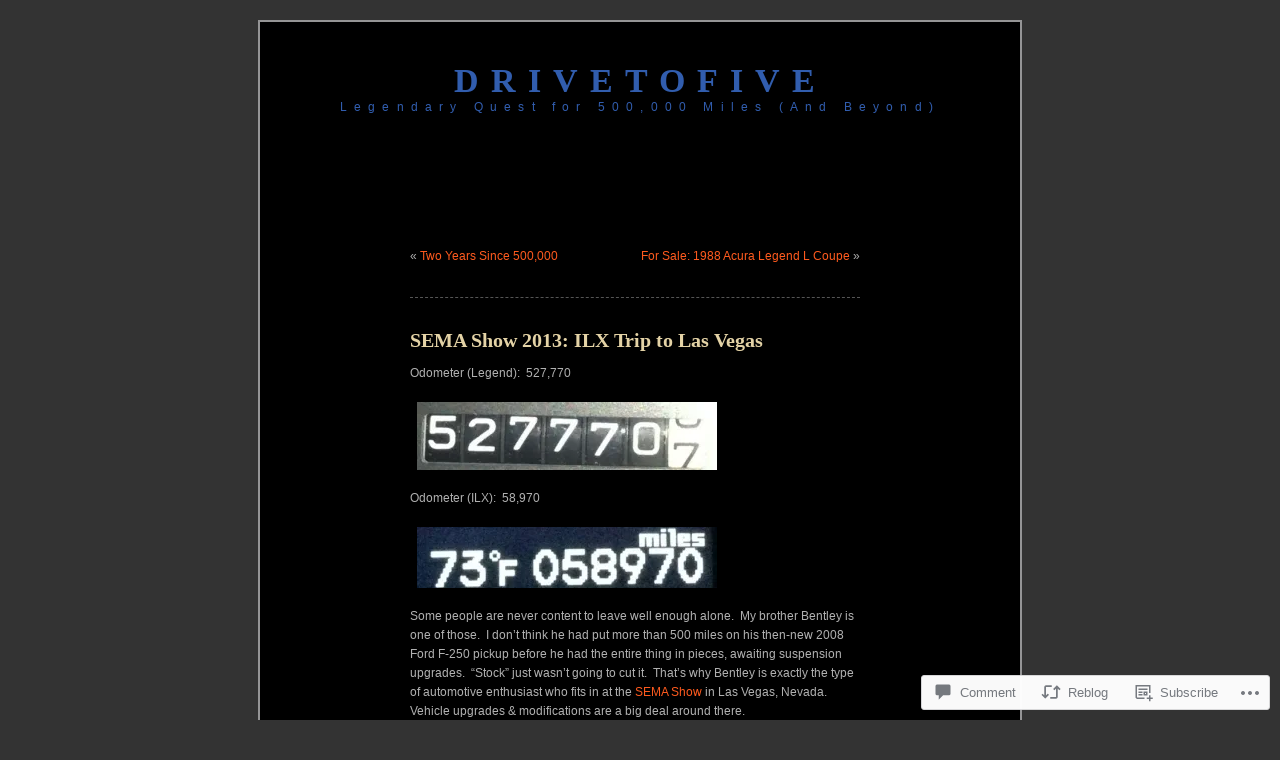

--- FILE ---
content_type: text/html; charset=UTF-8
request_url: https://drivetofive.com/2013/11/08/sema-show-2013-ilx-trip-to-las-vegas/
body_size: 29746
content:
<!DOCTYPE html PUBLIC "-//W3C//DTD XHTML 1.0 Transitional//EN" "http://www.w3.org/TR/xhtml1/DTD/xhtml1-transitional.dtd">
<html xmlns="http://www.w3.org/1999/xhtml" lang="en">
<head profile="http://gmpg.org/xfn/11">
<meta http-equiv="Content-Type" content="text/html; charset=UTF-8" />
<title>SEMA Show 2013:  ILX Trip to Las Vegas | drivetofive</title>
<link rel="pingback" href="https://drivetofive.com/xmlrpc.php" />
<meta name='robots' content='max-image-preview:large' />
<meta name="google-site-verification" content="aay57jGkCVztfdVh8yhtnGvhO0Gwhh3TscrwdBzVrHE" />

<!-- Async WordPress.com Remote Login -->
<script id="wpcom_remote_login_js">
var wpcom_remote_login_extra_auth = '';
function wpcom_remote_login_remove_dom_node_id( element_id ) {
	var dom_node = document.getElementById( element_id );
	if ( dom_node ) { dom_node.parentNode.removeChild( dom_node ); }
}
function wpcom_remote_login_remove_dom_node_classes( class_name ) {
	var dom_nodes = document.querySelectorAll( '.' + class_name );
	for ( var i = 0; i < dom_nodes.length; i++ ) {
		dom_nodes[ i ].parentNode.removeChild( dom_nodes[ i ] );
	}
}
function wpcom_remote_login_final_cleanup() {
	wpcom_remote_login_remove_dom_node_classes( "wpcom_remote_login_msg" );
	wpcom_remote_login_remove_dom_node_id( "wpcom_remote_login_key" );
	wpcom_remote_login_remove_dom_node_id( "wpcom_remote_login_validate" );
	wpcom_remote_login_remove_dom_node_id( "wpcom_remote_login_js" );
	wpcom_remote_login_remove_dom_node_id( "wpcom_request_access_iframe" );
	wpcom_remote_login_remove_dom_node_id( "wpcom_request_access_styles" );
}

// Watch for messages back from the remote login
window.addEventListener( "message", function( e ) {
	if ( e.origin === "https://r-login.wordpress.com" ) {
		var data = {};
		try {
			data = JSON.parse( e.data );
		} catch( e ) {
			wpcom_remote_login_final_cleanup();
			return;
		}

		if ( data.msg === 'LOGIN' ) {
			// Clean up the login check iframe
			wpcom_remote_login_remove_dom_node_id( "wpcom_remote_login_key" );

			var id_regex = new RegExp( /^[0-9]+$/ );
			var token_regex = new RegExp( /^.*|.*|.*$/ );
			if (
				token_regex.test( data.token )
				&& id_regex.test( data.wpcomid )
			) {
				// We have everything we need to ask for a login
				var script = document.createElement( "script" );
				script.setAttribute( "id", "wpcom_remote_login_validate" );
				script.src = '/remote-login.php?wpcom_remote_login=validate'
					+ '&wpcomid=' + data.wpcomid
					+ '&token=' + encodeURIComponent( data.token )
					+ '&host=' + window.location.protocol
					+ '//' + window.location.hostname
					+ '&postid=10295'
					+ '&is_singular=1';
				document.body.appendChild( script );
			}

			return;
		}

		// Safari ITP, not logged in, so redirect
		if ( data.msg === 'LOGIN-REDIRECT' ) {
			window.location = 'https://wordpress.com/log-in?redirect_to=' + window.location.href;
			return;
		}

		// Safari ITP, storage access failed, remove the request
		if ( data.msg === 'LOGIN-REMOVE' ) {
			var css_zap = 'html { -webkit-transition: margin-top 1s; transition: margin-top 1s; } /* 9001 */ html { margin-top: 0 !important; } * html body { margin-top: 0 !important; } @media screen and ( max-width: 782px ) { html { margin-top: 0 !important; } * html body { margin-top: 0 !important; } }';
			var style_zap = document.createElement( 'style' );
			style_zap.type = 'text/css';
			style_zap.appendChild( document.createTextNode( css_zap ) );
			document.body.appendChild( style_zap );

			var e = document.getElementById( 'wpcom_request_access_iframe' );
			e.parentNode.removeChild( e );

			document.cookie = 'wordpress_com_login_access=denied; path=/; max-age=31536000';

			return;
		}

		// Safari ITP
		if ( data.msg === 'REQUEST_ACCESS' ) {
			console.log( 'request access: safari' );

			// Check ITP iframe enable/disable knob
			if ( wpcom_remote_login_extra_auth !== 'safari_itp_iframe' ) {
				return;
			}

			// If we are in a "private window" there is no ITP.
			var private_window = false;
			try {
				var opendb = window.openDatabase( null, null, null, null );
			} catch( e ) {
				private_window = true;
			}

			if ( private_window ) {
				console.log( 'private window' );
				return;
			}

			var iframe = document.createElement( 'iframe' );
			iframe.id = 'wpcom_request_access_iframe';
			iframe.setAttribute( 'scrolling', 'no' );
			iframe.setAttribute( 'sandbox', 'allow-storage-access-by-user-activation allow-scripts allow-same-origin allow-top-navigation-by-user-activation' );
			iframe.src = 'https://r-login.wordpress.com/remote-login.php?wpcom_remote_login=request_access&origin=' + encodeURIComponent( data.origin ) + '&wpcomid=' + encodeURIComponent( data.wpcomid );

			var css = 'html { -webkit-transition: margin-top 1s; transition: margin-top 1s; } /* 9001 */ html { margin-top: 46px !important; } * html body { margin-top: 46px !important; } @media screen and ( max-width: 660px ) { html { margin-top: 71px !important; } * html body { margin-top: 71px !important; } #wpcom_request_access_iframe { display: block; height: 71px !important; } } #wpcom_request_access_iframe { border: 0px; height: 46px; position: fixed; top: 0; left: 0; width: 100%; min-width: 100%; z-index: 99999; background: #23282d; } ';

			var style = document.createElement( 'style' );
			style.type = 'text/css';
			style.id = 'wpcom_request_access_styles';
			style.appendChild( document.createTextNode( css ) );
			document.body.appendChild( style );

			document.body.appendChild( iframe );
		}

		if ( data.msg === 'DONE' ) {
			wpcom_remote_login_final_cleanup();
		}
	}
}, false );

// Inject the remote login iframe after the page has had a chance to load
// more critical resources
window.addEventListener( "DOMContentLoaded", function( e ) {
	var iframe = document.createElement( "iframe" );
	iframe.style.display = "none";
	iframe.setAttribute( "scrolling", "no" );
	iframe.setAttribute( "id", "wpcom_remote_login_key" );
	iframe.src = "https://r-login.wordpress.com/remote-login.php"
		+ "?wpcom_remote_login=key"
		+ "&origin=aHR0cHM6Ly9kcml2ZXRvZml2ZS5jb20%3D"
		+ "&wpcomid=21451925"
		+ "&time=" + Math.floor( Date.now() / 1000 );
	document.body.appendChild( iframe );
}, false );
</script>
<link rel='dns-prefetch' href='//widgets.wp.com' />
<link rel='dns-prefetch' href='//s0.wp.com' />
<link rel="alternate" type="application/rss+xml" title="drivetofive &raquo; Feed" href="https://drivetofive.com/feed/" />
<link rel="alternate" type="application/rss+xml" title="drivetofive &raquo; Comments Feed" href="https://drivetofive.com/comments/feed/" />
<link rel="alternate" type="application/rss+xml" title="drivetofive &raquo; SEMA Show 2013:  ILX Trip to Las&nbsp;Vegas Comments Feed" href="https://drivetofive.com/2013/11/08/sema-show-2013-ilx-trip-to-las-vegas/feed/" />
	<script type="text/javascript">
		/* <![CDATA[ */
		function addLoadEvent(func) {
			var oldonload = window.onload;
			if (typeof window.onload != 'function') {
				window.onload = func;
			} else {
				window.onload = function () {
					oldonload();
					func();
				}
			}
		}
		/* ]]> */
	</script>
	<link crossorigin='anonymous' rel='stylesheet' id='all-css-0-1' href='/_static/??-eJxtzEkKgDAMQNELWYNjcSGeRdog1Q7BpHh9UQRBXD74fDhImRQFo0DIinxeXGRYUWg222PgHCEkmz0y7OhnQasosXxUGuYC/o/ebfh+b135FMZKd02th77t1hMpiDR+&cssminify=yes' type='text/css' media='all' />
<style id='wp-emoji-styles-inline-css'>

	img.wp-smiley, img.emoji {
		display: inline !important;
		border: none !important;
		box-shadow: none !important;
		height: 1em !important;
		width: 1em !important;
		margin: 0 0.07em !important;
		vertical-align: -0.1em !important;
		background: none !important;
		padding: 0 !important;
	}
/*# sourceURL=wp-emoji-styles-inline-css */
</style>
<link crossorigin='anonymous' rel='stylesheet' id='all-css-2-1' href='/wp-content/plugins/gutenberg-core/v22.2.0/build/styles/block-library/style.css?m=1764855221i&cssminify=yes' type='text/css' media='all' />
<style id='wp-block-library-inline-css'>
.has-text-align-justify {
	text-align:justify;
}
.has-text-align-justify{text-align:justify;}

/*# sourceURL=wp-block-library-inline-css */
</style><style id='global-styles-inline-css'>
:root{--wp--preset--aspect-ratio--square: 1;--wp--preset--aspect-ratio--4-3: 4/3;--wp--preset--aspect-ratio--3-4: 3/4;--wp--preset--aspect-ratio--3-2: 3/2;--wp--preset--aspect-ratio--2-3: 2/3;--wp--preset--aspect-ratio--16-9: 16/9;--wp--preset--aspect-ratio--9-16: 9/16;--wp--preset--color--black: #000000;--wp--preset--color--cyan-bluish-gray: #abb8c3;--wp--preset--color--white: #ffffff;--wp--preset--color--pale-pink: #f78da7;--wp--preset--color--vivid-red: #cf2e2e;--wp--preset--color--luminous-vivid-orange: #ff6900;--wp--preset--color--luminous-vivid-amber: #fcb900;--wp--preset--color--light-green-cyan: #7bdcb5;--wp--preset--color--vivid-green-cyan: #00d084;--wp--preset--color--pale-cyan-blue: #8ed1fc;--wp--preset--color--vivid-cyan-blue: #0693e3;--wp--preset--color--vivid-purple: #9b51e0;--wp--preset--gradient--vivid-cyan-blue-to-vivid-purple: linear-gradient(135deg,rgb(6,147,227) 0%,rgb(155,81,224) 100%);--wp--preset--gradient--light-green-cyan-to-vivid-green-cyan: linear-gradient(135deg,rgb(122,220,180) 0%,rgb(0,208,130) 100%);--wp--preset--gradient--luminous-vivid-amber-to-luminous-vivid-orange: linear-gradient(135deg,rgb(252,185,0) 0%,rgb(255,105,0) 100%);--wp--preset--gradient--luminous-vivid-orange-to-vivid-red: linear-gradient(135deg,rgb(255,105,0) 0%,rgb(207,46,46) 100%);--wp--preset--gradient--very-light-gray-to-cyan-bluish-gray: linear-gradient(135deg,rgb(238,238,238) 0%,rgb(169,184,195) 100%);--wp--preset--gradient--cool-to-warm-spectrum: linear-gradient(135deg,rgb(74,234,220) 0%,rgb(151,120,209) 20%,rgb(207,42,186) 40%,rgb(238,44,130) 60%,rgb(251,105,98) 80%,rgb(254,248,76) 100%);--wp--preset--gradient--blush-light-purple: linear-gradient(135deg,rgb(255,206,236) 0%,rgb(152,150,240) 100%);--wp--preset--gradient--blush-bordeaux: linear-gradient(135deg,rgb(254,205,165) 0%,rgb(254,45,45) 50%,rgb(107,0,62) 100%);--wp--preset--gradient--luminous-dusk: linear-gradient(135deg,rgb(255,203,112) 0%,rgb(199,81,192) 50%,rgb(65,88,208) 100%);--wp--preset--gradient--pale-ocean: linear-gradient(135deg,rgb(255,245,203) 0%,rgb(182,227,212) 50%,rgb(51,167,181) 100%);--wp--preset--gradient--electric-grass: linear-gradient(135deg,rgb(202,248,128) 0%,rgb(113,206,126) 100%);--wp--preset--gradient--midnight: linear-gradient(135deg,rgb(2,3,129) 0%,rgb(40,116,252) 100%);--wp--preset--font-size--small: 13px;--wp--preset--font-size--medium: 20px;--wp--preset--font-size--large: 36px;--wp--preset--font-size--x-large: 42px;--wp--preset--font-family--albert-sans: 'Albert Sans', sans-serif;--wp--preset--font-family--alegreya: Alegreya, serif;--wp--preset--font-family--arvo: Arvo, serif;--wp--preset--font-family--bodoni-moda: 'Bodoni Moda', serif;--wp--preset--font-family--bricolage-grotesque: 'Bricolage Grotesque', sans-serif;--wp--preset--font-family--cabin: Cabin, sans-serif;--wp--preset--font-family--chivo: Chivo, sans-serif;--wp--preset--font-family--commissioner: Commissioner, sans-serif;--wp--preset--font-family--cormorant: Cormorant, serif;--wp--preset--font-family--courier-prime: 'Courier Prime', monospace;--wp--preset--font-family--crimson-pro: 'Crimson Pro', serif;--wp--preset--font-family--dm-mono: 'DM Mono', monospace;--wp--preset--font-family--dm-sans: 'DM Sans', sans-serif;--wp--preset--font-family--dm-serif-display: 'DM Serif Display', serif;--wp--preset--font-family--domine: Domine, serif;--wp--preset--font-family--eb-garamond: 'EB Garamond', serif;--wp--preset--font-family--epilogue: Epilogue, sans-serif;--wp--preset--font-family--fahkwang: Fahkwang, sans-serif;--wp--preset--font-family--figtree: Figtree, sans-serif;--wp--preset--font-family--fira-sans: 'Fira Sans', sans-serif;--wp--preset--font-family--fjalla-one: 'Fjalla One', sans-serif;--wp--preset--font-family--fraunces: Fraunces, serif;--wp--preset--font-family--gabarito: Gabarito, system-ui;--wp--preset--font-family--ibm-plex-mono: 'IBM Plex Mono', monospace;--wp--preset--font-family--ibm-plex-sans: 'IBM Plex Sans', sans-serif;--wp--preset--font-family--ibarra-real-nova: 'Ibarra Real Nova', serif;--wp--preset--font-family--instrument-serif: 'Instrument Serif', serif;--wp--preset--font-family--inter: Inter, sans-serif;--wp--preset--font-family--josefin-sans: 'Josefin Sans', sans-serif;--wp--preset--font-family--jost: Jost, sans-serif;--wp--preset--font-family--libre-baskerville: 'Libre Baskerville', serif;--wp--preset--font-family--libre-franklin: 'Libre Franklin', sans-serif;--wp--preset--font-family--literata: Literata, serif;--wp--preset--font-family--lora: Lora, serif;--wp--preset--font-family--merriweather: Merriweather, serif;--wp--preset--font-family--montserrat: Montserrat, sans-serif;--wp--preset--font-family--newsreader: Newsreader, serif;--wp--preset--font-family--noto-sans-mono: 'Noto Sans Mono', sans-serif;--wp--preset--font-family--nunito: Nunito, sans-serif;--wp--preset--font-family--open-sans: 'Open Sans', sans-serif;--wp--preset--font-family--overpass: Overpass, sans-serif;--wp--preset--font-family--pt-serif: 'PT Serif', serif;--wp--preset--font-family--petrona: Petrona, serif;--wp--preset--font-family--piazzolla: Piazzolla, serif;--wp--preset--font-family--playfair-display: 'Playfair Display', serif;--wp--preset--font-family--plus-jakarta-sans: 'Plus Jakarta Sans', sans-serif;--wp--preset--font-family--poppins: Poppins, sans-serif;--wp--preset--font-family--raleway: Raleway, sans-serif;--wp--preset--font-family--roboto: Roboto, sans-serif;--wp--preset--font-family--roboto-slab: 'Roboto Slab', serif;--wp--preset--font-family--rubik: Rubik, sans-serif;--wp--preset--font-family--rufina: Rufina, serif;--wp--preset--font-family--sora: Sora, sans-serif;--wp--preset--font-family--source-sans-3: 'Source Sans 3', sans-serif;--wp--preset--font-family--source-serif-4: 'Source Serif 4', serif;--wp--preset--font-family--space-mono: 'Space Mono', monospace;--wp--preset--font-family--syne: Syne, sans-serif;--wp--preset--font-family--texturina: Texturina, serif;--wp--preset--font-family--urbanist: Urbanist, sans-serif;--wp--preset--font-family--work-sans: 'Work Sans', sans-serif;--wp--preset--spacing--20: 0.44rem;--wp--preset--spacing--30: 0.67rem;--wp--preset--spacing--40: 1rem;--wp--preset--spacing--50: 1.5rem;--wp--preset--spacing--60: 2.25rem;--wp--preset--spacing--70: 3.38rem;--wp--preset--spacing--80: 5.06rem;--wp--preset--shadow--natural: 6px 6px 9px rgba(0, 0, 0, 0.2);--wp--preset--shadow--deep: 12px 12px 50px rgba(0, 0, 0, 0.4);--wp--preset--shadow--sharp: 6px 6px 0px rgba(0, 0, 0, 0.2);--wp--preset--shadow--outlined: 6px 6px 0px -3px rgb(255, 255, 255), 6px 6px rgb(0, 0, 0);--wp--preset--shadow--crisp: 6px 6px 0px rgb(0, 0, 0);}:where(.is-layout-flex){gap: 0.5em;}:where(.is-layout-grid){gap: 0.5em;}body .is-layout-flex{display: flex;}.is-layout-flex{flex-wrap: wrap;align-items: center;}.is-layout-flex > :is(*, div){margin: 0;}body .is-layout-grid{display: grid;}.is-layout-grid > :is(*, div){margin: 0;}:where(.wp-block-columns.is-layout-flex){gap: 2em;}:where(.wp-block-columns.is-layout-grid){gap: 2em;}:where(.wp-block-post-template.is-layout-flex){gap: 1.25em;}:where(.wp-block-post-template.is-layout-grid){gap: 1.25em;}.has-black-color{color: var(--wp--preset--color--black) !important;}.has-cyan-bluish-gray-color{color: var(--wp--preset--color--cyan-bluish-gray) !important;}.has-white-color{color: var(--wp--preset--color--white) !important;}.has-pale-pink-color{color: var(--wp--preset--color--pale-pink) !important;}.has-vivid-red-color{color: var(--wp--preset--color--vivid-red) !important;}.has-luminous-vivid-orange-color{color: var(--wp--preset--color--luminous-vivid-orange) !important;}.has-luminous-vivid-amber-color{color: var(--wp--preset--color--luminous-vivid-amber) !important;}.has-light-green-cyan-color{color: var(--wp--preset--color--light-green-cyan) !important;}.has-vivid-green-cyan-color{color: var(--wp--preset--color--vivid-green-cyan) !important;}.has-pale-cyan-blue-color{color: var(--wp--preset--color--pale-cyan-blue) !important;}.has-vivid-cyan-blue-color{color: var(--wp--preset--color--vivid-cyan-blue) !important;}.has-vivid-purple-color{color: var(--wp--preset--color--vivid-purple) !important;}.has-black-background-color{background-color: var(--wp--preset--color--black) !important;}.has-cyan-bluish-gray-background-color{background-color: var(--wp--preset--color--cyan-bluish-gray) !important;}.has-white-background-color{background-color: var(--wp--preset--color--white) !important;}.has-pale-pink-background-color{background-color: var(--wp--preset--color--pale-pink) !important;}.has-vivid-red-background-color{background-color: var(--wp--preset--color--vivid-red) !important;}.has-luminous-vivid-orange-background-color{background-color: var(--wp--preset--color--luminous-vivid-orange) !important;}.has-luminous-vivid-amber-background-color{background-color: var(--wp--preset--color--luminous-vivid-amber) !important;}.has-light-green-cyan-background-color{background-color: var(--wp--preset--color--light-green-cyan) !important;}.has-vivid-green-cyan-background-color{background-color: var(--wp--preset--color--vivid-green-cyan) !important;}.has-pale-cyan-blue-background-color{background-color: var(--wp--preset--color--pale-cyan-blue) !important;}.has-vivid-cyan-blue-background-color{background-color: var(--wp--preset--color--vivid-cyan-blue) !important;}.has-vivid-purple-background-color{background-color: var(--wp--preset--color--vivid-purple) !important;}.has-black-border-color{border-color: var(--wp--preset--color--black) !important;}.has-cyan-bluish-gray-border-color{border-color: var(--wp--preset--color--cyan-bluish-gray) !important;}.has-white-border-color{border-color: var(--wp--preset--color--white) !important;}.has-pale-pink-border-color{border-color: var(--wp--preset--color--pale-pink) !important;}.has-vivid-red-border-color{border-color: var(--wp--preset--color--vivid-red) !important;}.has-luminous-vivid-orange-border-color{border-color: var(--wp--preset--color--luminous-vivid-orange) !important;}.has-luminous-vivid-amber-border-color{border-color: var(--wp--preset--color--luminous-vivid-amber) !important;}.has-light-green-cyan-border-color{border-color: var(--wp--preset--color--light-green-cyan) !important;}.has-vivid-green-cyan-border-color{border-color: var(--wp--preset--color--vivid-green-cyan) !important;}.has-pale-cyan-blue-border-color{border-color: var(--wp--preset--color--pale-cyan-blue) !important;}.has-vivid-cyan-blue-border-color{border-color: var(--wp--preset--color--vivid-cyan-blue) !important;}.has-vivid-purple-border-color{border-color: var(--wp--preset--color--vivid-purple) !important;}.has-vivid-cyan-blue-to-vivid-purple-gradient-background{background: var(--wp--preset--gradient--vivid-cyan-blue-to-vivid-purple) !important;}.has-light-green-cyan-to-vivid-green-cyan-gradient-background{background: var(--wp--preset--gradient--light-green-cyan-to-vivid-green-cyan) !important;}.has-luminous-vivid-amber-to-luminous-vivid-orange-gradient-background{background: var(--wp--preset--gradient--luminous-vivid-amber-to-luminous-vivid-orange) !important;}.has-luminous-vivid-orange-to-vivid-red-gradient-background{background: var(--wp--preset--gradient--luminous-vivid-orange-to-vivid-red) !important;}.has-very-light-gray-to-cyan-bluish-gray-gradient-background{background: var(--wp--preset--gradient--very-light-gray-to-cyan-bluish-gray) !important;}.has-cool-to-warm-spectrum-gradient-background{background: var(--wp--preset--gradient--cool-to-warm-spectrum) !important;}.has-blush-light-purple-gradient-background{background: var(--wp--preset--gradient--blush-light-purple) !important;}.has-blush-bordeaux-gradient-background{background: var(--wp--preset--gradient--blush-bordeaux) !important;}.has-luminous-dusk-gradient-background{background: var(--wp--preset--gradient--luminous-dusk) !important;}.has-pale-ocean-gradient-background{background: var(--wp--preset--gradient--pale-ocean) !important;}.has-electric-grass-gradient-background{background: var(--wp--preset--gradient--electric-grass) !important;}.has-midnight-gradient-background{background: var(--wp--preset--gradient--midnight) !important;}.has-small-font-size{font-size: var(--wp--preset--font-size--small) !important;}.has-medium-font-size{font-size: var(--wp--preset--font-size--medium) !important;}.has-large-font-size{font-size: var(--wp--preset--font-size--large) !important;}.has-x-large-font-size{font-size: var(--wp--preset--font-size--x-large) !important;}.has-albert-sans-font-family{font-family: var(--wp--preset--font-family--albert-sans) !important;}.has-alegreya-font-family{font-family: var(--wp--preset--font-family--alegreya) !important;}.has-arvo-font-family{font-family: var(--wp--preset--font-family--arvo) !important;}.has-bodoni-moda-font-family{font-family: var(--wp--preset--font-family--bodoni-moda) !important;}.has-bricolage-grotesque-font-family{font-family: var(--wp--preset--font-family--bricolage-grotesque) !important;}.has-cabin-font-family{font-family: var(--wp--preset--font-family--cabin) !important;}.has-chivo-font-family{font-family: var(--wp--preset--font-family--chivo) !important;}.has-commissioner-font-family{font-family: var(--wp--preset--font-family--commissioner) !important;}.has-cormorant-font-family{font-family: var(--wp--preset--font-family--cormorant) !important;}.has-courier-prime-font-family{font-family: var(--wp--preset--font-family--courier-prime) !important;}.has-crimson-pro-font-family{font-family: var(--wp--preset--font-family--crimson-pro) !important;}.has-dm-mono-font-family{font-family: var(--wp--preset--font-family--dm-mono) !important;}.has-dm-sans-font-family{font-family: var(--wp--preset--font-family--dm-sans) !important;}.has-dm-serif-display-font-family{font-family: var(--wp--preset--font-family--dm-serif-display) !important;}.has-domine-font-family{font-family: var(--wp--preset--font-family--domine) !important;}.has-eb-garamond-font-family{font-family: var(--wp--preset--font-family--eb-garamond) !important;}.has-epilogue-font-family{font-family: var(--wp--preset--font-family--epilogue) !important;}.has-fahkwang-font-family{font-family: var(--wp--preset--font-family--fahkwang) !important;}.has-figtree-font-family{font-family: var(--wp--preset--font-family--figtree) !important;}.has-fira-sans-font-family{font-family: var(--wp--preset--font-family--fira-sans) !important;}.has-fjalla-one-font-family{font-family: var(--wp--preset--font-family--fjalla-one) !important;}.has-fraunces-font-family{font-family: var(--wp--preset--font-family--fraunces) !important;}.has-gabarito-font-family{font-family: var(--wp--preset--font-family--gabarito) !important;}.has-ibm-plex-mono-font-family{font-family: var(--wp--preset--font-family--ibm-plex-mono) !important;}.has-ibm-plex-sans-font-family{font-family: var(--wp--preset--font-family--ibm-plex-sans) !important;}.has-ibarra-real-nova-font-family{font-family: var(--wp--preset--font-family--ibarra-real-nova) !important;}.has-instrument-serif-font-family{font-family: var(--wp--preset--font-family--instrument-serif) !important;}.has-inter-font-family{font-family: var(--wp--preset--font-family--inter) !important;}.has-josefin-sans-font-family{font-family: var(--wp--preset--font-family--josefin-sans) !important;}.has-jost-font-family{font-family: var(--wp--preset--font-family--jost) !important;}.has-libre-baskerville-font-family{font-family: var(--wp--preset--font-family--libre-baskerville) !important;}.has-libre-franklin-font-family{font-family: var(--wp--preset--font-family--libre-franklin) !important;}.has-literata-font-family{font-family: var(--wp--preset--font-family--literata) !important;}.has-lora-font-family{font-family: var(--wp--preset--font-family--lora) !important;}.has-merriweather-font-family{font-family: var(--wp--preset--font-family--merriweather) !important;}.has-montserrat-font-family{font-family: var(--wp--preset--font-family--montserrat) !important;}.has-newsreader-font-family{font-family: var(--wp--preset--font-family--newsreader) !important;}.has-noto-sans-mono-font-family{font-family: var(--wp--preset--font-family--noto-sans-mono) !important;}.has-nunito-font-family{font-family: var(--wp--preset--font-family--nunito) !important;}.has-open-sans-font-family{font-family: var(--wp--preset--font-family--open-sans) !important;}.has-overpass-font-family{font-family: var(--wp--preset--font-family--overpass) !important;}.has-pt-serif-font-family{font-family: var(--wp--preset--font-family--pt-serif) !important;}.has-petrona-font-family{font-family: var(--wp--preset--font-family--petrona) !important;}.has-piazzolla-font-family{font-family: var(--wp--preset--font-family--piazzolla) !important;}.has-playfair-display-font-family{font-family: var(--wp--preset--font-family--playfair-display) !important;}.has-plus-jakarta-sans-font-family{font-family: var(--wp--preset--font-family--plus-jakarta-sans) !important;}.has-poppins-font-family{font-family: var(--wp--preset--font-family--poppins) !important;}.has-raleway-font-family{font-family: var(--wp--preset--font-family--raleway) !important;}.has-roboto-font-family{font-family: var(--wp--preset--font-family--roboto) !important;}.has-roboto-slab-font-family{font-family: var(--wp--preset--font-family--roboto-slab) !important;}.has-rubik-font-family{font-family: var(--wp--preset--font-family--rubik) !important;}.has-rufina-font-family{font-family: var(--wp--preset--font-family--rufina) !important;}.has-sora-font-family{font-family: var(--wp--preset--font-family--sora) !important;}.has-source-sans-3-font-family{font-family: var(--wp--preset--font-family--source-sans-3) !important;}.has-source-serif-4-font-family{font-family: var(--wp--preset--font-family--source-serif-4) !important;}.has-space-mono-font-family{font-family: var(--wp--preset--font-family--space-mono) !important;}.has-syne-font-family{font-family: var(--wp--preset--font-family--syne) !important;}.has-texturina-font-family{font-family: var(--wp--preset--font-family--texturina) !important;}.has-urbanist-font-family{font-family: var(--wp--preset--font-family--urbanist) !important;}.has-work-sans-font-family{font-family: var(--wp--preset--font-family--work-sans) !important;}
/*# sourceURL=global-styles-inline-css */
</style>

<style id='classic-theme-styles-inline-css'>
/*! This file is auto-generated */
.wp-block-button__link{color:#fff;background-color:#32373c;border-radius:9999px;box-shadow:none;text-decoration:none;padding:calc(.667em + 2px) calc(1.333em + 2px);font-size:1.125em}.wp-block-file__button{background:#32373c;color:#fff;text-decoration:none}
/*# sourceURL=/wp-includes/css/classic-themes.min.css */
</style>
<link crossorigin='anonymous' rel='stylesheet' id='all-css-4-1' href='/_static/??-eJx9jksOwjAMRC9EcCsEFQvEUVA+FqTUSRQ77fVxVbEBxMaSZ+bZA0sxPifBJEDNlKndY2LwuaLqVKyAJghDtDghaWzvmXfwG1uKMsa5UpHZ6KTYyMhDQf7HjSjF+qdRaTuxGcAtvb3bjCnkCrZJJisS/RcFXD24FqcAM1ann1VcK/Pnvna50qUfTl3XH8+HYXwBNR1jhQ==&cssminify=yes' type='text/css' media='all' />
<link rel='stylesheet' id='verbum-gutenberg-css-css' href='https://widgets.wp.com/verbum-block-editor/block-editor.css?ver=1738686361' media='all' />
<link crossorigin='anonymous' rel='stylesheet' id='all-css-6-1' href='/_static/??-eJx9y0EOwjAMRNELYaxSVMQCcZYkmDTgxFHsCHH7truyYTdfmoefCkGKUTG0mTIp1u7RswtvYDKjNpN7oNqX6RhUD7gTuUPlHlNRbORZ4jojrq9d/kORBFiCsyTlJ+DJLrWN3vNtuJyH6TqOp+m1AMYQQIw=&cssminify=yes' type='text/css' media='all' />
<style id='jetpack-global-styles-frontend-style-inline-css'>
:root { --font-headings: unset; --font-base: unset; --font-headings-default: -apple-system,BlinkMacSystemFont,"Segoe UI",Roboto,Oxygen-Sans,Ubuntu,Cantarell,"Helvetica Neue",sans-serif; --font-base-default: -apple-system,BlinkMacSystemFont,"Segoe UI",Roboto,Oxygen-Sans,Ubuntu,Cantarell,"Helvetica Neue",sans-serif;}
/*# sourceURL=jetpack-global-styles-frontend-style-inline-css */
</style>
<link crossorigin='anonymous' rel='stylesheet' id='all-css-8-1' href='/_static/??-eJyNjcsKAjEMRX/IGtQZBxfip0hMS9sxTYppGfx7H7gRN+7ugcs5sFRHKi1Ig9Jd5R6zGMyhVaTrh8G6QFHfORhYwlvw6P39PbPENZmt4G/ROQuBKWVkxxrVvuBH1lIoz2waILJekF+HUzlupnG3nQ77YZwfuRJIaQ==&cssminify=yes' type='text/css' media='all' />
<script type="text/javascript" id="jetpack_related-posts-js-extra">
/* <![CDATA[ */
var related_posts_js_options = {"post_heading":"h4"};
//# sourceURL=jetpack_related-posts-js-extra
/* ]]> */
</script>
<script type="text/javascript" id="wpcom-actionbar-placeholder-js-extra">
/* <![CDATA[ */
var actionbardata = {"siteID":"21451925","postID":"10295","siteURL":"https://drivetofive.com","xhrURL":"https://drivetofive.com/wp-admin/admin-ajax.php","nonce":"bdae942ed4","isLoggedIn":"","statusMessage":"","subsEmailDefault":"instantly","proxyScriptUrl":"https://s0.wp.com/wp-content/js/wpcom-proxy-request.js?m=1513050504i&amp;ver=20211021","shortlink":"https://wp.me/p1s0CN-2G3","i18n":{"followedText":"New posts from this site will now appear in your \u003Ca href=\"https://wordpress.com/reader\"\u003EReader\u003C/a\u003E","foldBar":"Collapse this bar","unfoldBar":"Expand this bar","shortLinkCopied":"Shortlink copied to clipboard."}};
//# sourceURL=wpcom-actionbar-placeholder-js-extra
/* ]]> */
</script>
<script type="text/javascript" id="jetpack-mu-wpcom-settings-js-before">
/* <![CDATA[ */
var JETPACK_MU_WPCOM_SETTINGS = {"assetsUrl":"https://s0.wp.com/wp-content/mu-plugins/jetpack-mu-wpcom-plugin/sun/jetpack_vendor/automattic/jetpack-mu-wpcom/src/build/"};
//# sourceURL=jetpack-mu-wpcom-settings-js-before
/* ]]> */
</script>
<script crossorigin='anonymous' type='text/javascript'  src='/_static/??/wp-content/mu-plugins/jetpack-plugin/sun/_inc/build/related-posts/related-posts.min.js,/wp-content/js/rlt-proxy.js?m=1755011788j'></script>
<script type="text/javascript" id="rlt-proxy-js-after">
/* <![CDATA[ */
	rltInitialize( {"token":null,"iframeOrigins":["https:\/\/widgets.wp.com"]} );
//# sourceURL=rlt-proxy-js-after
/* ]]> */
</script>
<link rel="EditURI" type="application/rsd+xml" title="RSD" href="https://drivetofive.wordpress.com/xmlrpc.php?rsd" />
<meta name="generator" content="WordPress.com" />
<link rel="canonical" href="https://drivetofive.com/2013/11/08/sema-show-2013-ilx-trip-to-las-vegas/" />
<link rel='shortlink' href='https://wp.me/p1s0CN-2G3' />
<link rel="alternate" type="application/json+oembed" href="https://public-api.wordpress.com/oembed/?format=json&amp;url=https%3A%2F%2Fdrivetofive.com%2F2013%2F11%2F08%2Fsema-show-2013-ilx-trip-to-las-vegas%2F&amp;for=wpcom-auto-discovery" /><link rel="alternate" type="application/xml+oembed" href="https://public-api.wordpress.com/oembed/?format=xml&amp;url=https%3A%2F%2Fdrivetofive.com%2F2013%2F11%2F08%2Fsema-show-2013-ilx-trip-to-las-vegas%2F&amp;for=wpcom-auto-discovery" />
<!-- Jetpack Open Graph Tags -->
<meta property="og:type" content="article" />
<meta property="og:title" content="SEMA Show 2013:  ILX Trip to Las Vegas" />
<meta property="og:url" content="https://drivetofive.com/2013/11/08/sema-show-2013-ilx-trip-to-las-vegas/" />
<meta property="og:description" content="Odometer (Legend):  527,770 Odometer (ILX):  58,970 Some people are never content to leave well enough alone.  My brother Bentley is one of those.  I don&#8217;t think he had put more than 500 mile…" />
<meta property="article:published_time" content="2013-11-09T03:23:15+00:00" />
<meta property="article:modified_time" content="2017-09-30T21:45:29+00:00" />
<meta property="og:site_name" content="drivetofive" />
<meta property="og:image" content="https://drivetofive.com/wp-content/uploads/2013/11/527770.jpg?w=300" />
<meta property="og:image:width" content="300" />
<meta property="og:image:height" content="68" />
<meta property="og:image:alt" content="527770" />
<meta property="og:locale" content="en_US" />
<meta property="article:publisher" content="https://www.facebook.com/WordPresscom" />
<meta name="twitter:text:title" content="SEMA Show 2013:  ILX Trip to Las&nbsp;Vegas" />
<meta name="twitter:image" content="https://drivetofive.com/wp-content/uploads/2013/11/527770.jpg?w=144" />
<meta name="twitter:image:alt" content="527770" />
<meta name="twitter:card" content="summary" />

<!-- End Jetpack Open Graph Tags -->
<link rel="shortcut icon" type="image/x-icon" href="https://s0.wp.com/i/favicon.ico?m=1713425267i" sizes="16x16 24x24 32x32 48x48" />
<link rel="icon" type="image/x-icon" href="https://s0.wp.com/i/favicon.ico?m=1713425267i" sizes="16x16 24x24 32x32 48x48" />
<link rel="apple-touch-icon" href="https://s0.wp.com/i/webclip.png?m=1713868326i" />
<link rel='openid.server' href='https://drivetofive.com/?openidserver=1' />
<link rel='openid.delegate' href='https://drivetofive.com/' />
<link rel="search" type="application/opensearchdescription+xml" href="https://drivetofive.com/osd.xml" title="drivetofive" />
<link rel="search" type="application/opensearchdescription+xml" href="https://s1.wp.com/opensearch.xml" title="WordPress.com" />
		<style id="wpcom-hotfix-masterbar-style">
			@media screen and (min-width: 783px) {
				#wpadminbar .quicklinks li#wp-admin-bar-my-account.with-avatar > a img {
					margin-top: 5px;
				}
			}
		</style>
		<style type="text/css">.recentcomments a{display:inline !important;padding:0 !important;margin:0 !important;}</style>		<style type="text/css">
			.recentcomments a {
				display: inline !important;
				padding: 0 !important;
				margin: 0 !important;
			}

			table.recentcommentsavatartop img.avatar, table.recentcommentsavatarend img.avatar {
				border: 0px;
				margin: 0;
			}

			table.recentcommentsavatartop a, table.recentcommentsavatarend a {
				border: 0px !important;
				background-color: transparent !important;
			}

			td.recentcommentsavatarend, td.recentcommentsavatartop {
				padding: 0px 0px 1px 0px;
				margin: 0px;
			}

			td.recentcommentstextend {
				border: none !important;
				padding: 0px 0px 2px 10px;
			}

			.rtl td.recentcommentstextend {
				padding: 0px 10px 2px 0px;
			}

			td.recentcommentstexttop {
				border: none;
				padding: 0px 0px 0px 10px;
			}

			.rtl td.recentcommentstexttop {
				padding: 0px 10px 0px 0px;
			}
		</style>
		<meta name="description" content="Odometer (Legend):  527,770 Odometer (ILX):  58,970 Some people are never content to leave well enough alone.  My brother Bentley is one of those.  I don&#039;t think he had put more than 500 miles on his then-new 2008 Ford F-250 pickup before he had the entire thing in pieces, awaiting suspension upgrades.  &quot;Stock&quot; just wasn&#039;t going&hellip;" />
<style type="text/css">
#header h1 a, #header div.description {
	color: #315dae
}
</style><link crossorigin='anonymous' rel='stylesheet' id='all-css-0-3' href='/_static/??-eJyNjM0KgzAQBl9I/ag/lR6KjyK6LhJNNsHN4uuXQuvZ4wzD4EwlRcksGcHK5G11otg4p4n2H0NNMDohzD7SrtDTJT4qUi1wexDiYp4VNB3RlP3V/MX3N4T3o++aun892277AK5vOq4=&cssminify=yes' type='text/css' media='all' />
</head>
<body class="wp-singular post-template-default single single-post postid-10295 single-format-standard wp-theme-pubblack-letterhead customizer-styles-applied jetpack-reblog-enabled">
<div id="page">
<div id="header" onclick="location.href='https://drivetofive.com';" style="cursor:pointer;">
	<h1><a href="https://drivetofive.com/">drivetofive</a></h1>
	<div class="description">Legendary Quest for 500,000 Miles (And Beyond)</div>
</div>

	<div id="content" class="widecolumn">

  
		<div class="navigation">
			<div class="alignleft">&laquo; <a href="https://drivetofive.com/2013/11/06/two-years-since-500000/" rel="prev">Two Years Since&nbsp;500,000</a></div>
			<div class="alignright"> <a href="https://drivetofive.com/2013/11/10/for-sale-1988-acura-legend-l-coupe/" rel="next">For Sale: 1988 Acura Legend L&nbsp;Coupe</a> &raquo;</div>
		</div>

		<div class="post-10295 post type-post status-publish format-standard hentry category-car-show category-ilx category-nevada category-road-trip">
			<h2 id="post-10295">SEMA Show 2013:  ILX Trip to Las&nbsp;Vegas</h2>

			<div class="entrytext">
				<p>Odometer (Legend):  527,770</p>
<p><a href="https://drivetofive.com/wp-content/uploads/2013/11/527770.jpg"><img data-attachment-id="10358" data-permalink="https://drivetofive.com/2013/11/08/sema-show-2013-ilx-trip-to-las-vegas/attachment/527770/" data-orig-file="https://drivetofive.com/wp-content/uploads/2013/11/527770.jpg" data-orig-size="496,113" data-comments-opened="1" data-image-meta="{&quot;aperture&quot;:&quot;2.8&quot;,&quot;credit&quot;:&quot;&quot;,&quot;camera&quot;:&quot;iPhone 4&quot;,&quot;caption&quot;:&quot;&quot;,&quot;created_timestamp&quot;:&quot;1383937934&quot;,&quot;copyright&quot;:&quot;&quot;,&quot;focal_length&quot;:&quot;3.85&quot;,&quot;iso&quot;:&quot;80&quot;,&quot;shutter_speed&quot;:&quot;0.066666666666667&quot;,&quot;title&quot;:&quot;&quot;}" data-image-title="527770" data-image-description="" data-image-caption="" data-medium-file="https://drivetofive.com/wp-content/uploads/2013/11/527770.jpg?w=300" data-large-file="https://drivetofive.com/wp-content/uploads/2013/11/527770.jpg?w=450" class="alignnone size-medium wp-image-10358" src="https://drivetofive.com/wp-content/uploads/2013/11/527770.jpg?w=300&#038;h=68" alt="527770" width="300" height="68" srcset="https://drivetofive.com/wp-content/uploads/2013/11/527770.jpg?w=300 300w, https://drivetofive.com/wp-content/uploads/2013/11/527770.jpg?w=150 150w, https://drivetofive.com/wp-content/uploads/2013/11/527770.jpg 496w" sizes="(max-width: 300px) 100vw, 300px" /></a></p>
<p>Odometer (ILX):  58,970</p>
<p><a href="https://drivetofive.com/wp-content/uploads/2013/11/58970.jpg"><img data-attachment-id="10360" data-permalink="https://drivetofive.com/2013/11/08/sema-show-2013-ilx-trip-to-las-vegas/attachment/58970/" data-orig-file="https://drivetofive.com/wp-content/uploads/2013/11/58970.jpg" data-orig-size="504,103" data-comments-opened="1" data-image-meta="{&quot;aperture&quot;:&quot;2.8&quot;,&quot;credit&quot;:&quot;&quot;,&quot;camera&quot;:&quot;iPhone 4&quot;,&quot;caption&quot;:&quot;&quot;,&quot;created_timestamp&quot;:&quot;1383936988&quot;,&quot;copyright&quot;:&quot;&quot;,&quot;focal_length&quot;:&quot;3.85&quot;,&quot;iso&quot;:&quot;1000&quot;,&quot;shutter_speed&quot;:&quot;0.066666666666667&quot;,&quot;title&quot;:&quot;&quot;}" data-image-title="58970" data-image-description="" data-image-caption="" data-medium-file="https://drivetofive.com/wp-content/uploads/2013/11/58970.jpg?w=300" data-large-file="https://drivetofive.com/wp-content/uploads/2013/11/58970.jpg?w=450" class="alignnone size-medium wp-image-10360" src="https://drivetofive.com/wp-content/uploads/2013/11/58970.jpg?w=300&#038;h=61" alt="58970" width="300" height="61" srcset="https://drivetofive.com/wp-content/uploads/2013/11/58970.jpg?w=300 300w, https://drivetofive.com/wp-content/uploads/2013/11/58970.jpg?w=150 150w, https://drivetofive.com/wp-content/uploads/2013/11/58970.jpg 504w" sizes="(max-width: 300px) 100vw, 300px" /></a></p>
<p>Some people are never content to leave well enough alone.  My brother Bentley is one of those.  I don&#8217;t think he had put more than 500 miles on his then-new 2008 Ford F-250 pickup before he had the entire thing in pieces, awaiting suspension upgrades.  &#8220;Stock&#8221; just wasn&#8217;t going to cut it.  That&#8217;s why Bentley is exactly the type of automotive enthusiast who fits in at the <a href="http://www.semashow.com/" target="_blank" rel="noopener">SEMA Show</a> in Las Vegas, Nevada.  Vehicle upgrades &amp; modifications are a big deal around there.</p>
<blockquote><p>Products in this $27.8 billion-a-year industry include performance and racing components, cosmetic and functional accessories, wheels and tires, mobile electronics, safety products, restoration parts, handling equipment, drivetrain parts and more. The industry covers muscle cars, classics, luxury vehicles, sport compacts, street rods, light trucks (off-road and sport trucks) SUVs and recreational vehicles.</p></blockquote>
<p><a href="https://drivetofive.com/wp-content/uploads/2013/11/sema_logo.jpg"><img data-attachment-id="10296" data-permalink="https://drivetofive.com/2013/11/08/sema-show-2013-ilx-trip-to-las-vegas/sema_logo/" data-orig-file="https://drivetofive.com/wp-content/uploads/2013/11/sema_logo.jpg" data-orig-size="640,480" data-comments-opened="1" data-image-meta="{&quot;aperture&quot;:&quot;0&quot;,&quot;credit&quot;:&quot;&quot;,&quot;camera&quot;:&quot;&quot;,&quot;caption&quot;:&quot;&quot;,&quot;created_timestamp&quot;:&quot;0&quot;,&quot;copyright&quot;:&quot;&quot;,&quot;focal_length&quot;:&quot;0&quot;,&quot;iso&quot;:&quot;0&quot;,&quot;shutter_speed&quot;:&quot;0&quot;,&quot;title&quot;:&quot;&quot;}" data-image-title="sema_logo" data-image-description="" data-image-caption="" data-medium-file="https://drivetofive.com/wp-content/uploads/2013/11/sema_logo.jpg?w=300" data-large-file="https://drivetofive.com/wp-content/uploads/2013/11/sema_logo.jpg?w=450" class="alignnone size-medium wp-image-10296" src="https://drivetofive.com/wp-content/uploads/2013/11/sema_logo.jpg?w=300&#038;h=225" alt="sema_logo" width="300" height="225" srcset="https://drivetofive.com/wp-content/uploads/2013/11/sema_logo.jpg?w=300 300w, https://drivetofive.com/wp-content/uploads/2013/11/sema_logo.jpg?w=600 600w, https://drivetofive.com/wp-content/uploads/2013/11/sema_logo.jpg?w=150 150w" sizes="(max-width: 300px) 100vw, 300px" /></a></p>
<p>I took my Acura ILX to Sin City for the 2nd year in a row to see the latest.  <a title="SEMA Show Recap" href="https://drivetofive.wordpress.com/2012/11/04/sema-show-recap/" target="_blank" rel="noopener">Last year</a>, I got up close &amp; personal with the ILX Thunderhill racecar and also the &#8220;Street Build&#8221; ILX finished in Fathom Blue.  This year, the attractions were just as exciting.</p>
<p>Acura had 3 vehicles on display:</p>
<ul>
<li>2014 RLX VIP Sedan</li>
<li>2014 RLX Urban Luxury Sedan</li>
<li>2014 ILX Street Performance</li>
</ul>
<p>All 3 vehicles were very highly modified, but my focus was on the ILX.</p>
<p>MAD Industries put together this build.  You can&#8217;t miss this car &#8211; its matte copper metallic 3M Scotchprint film screams for attention.  Outside, the Acura OEM lip kit is paired with 19&#8243; TSW Max wheels and high performance tires.  MAD achieved an aggressive stance by dropping the ILX on Tein Super Street coilovers.</p>
<p>The &#8220;go factor&#8221; was enhanced by a supercharger from CT Engineering and an ECU tune with Hondata&#8217;s FlashPro, with a Greddy exhaust rounding out the package.  This build is good for 250 wheel horsepower &#8211; an impressive gain over the stock 2.4 inline-4&#8217;s output.</p>
<p><a href="https://drivetofive.com/wp-content/uploads/2013/11/ilx_left_front.jpg"><img src="https://drivetofive.com/wp-content/uploads/2013/11/ilx_left_front.jpg?w=300&#038;h=163" alt="ilx_left_front" width="300" height="163" /></a></p>
<p><strong id="yui_3_13_0_1_1383661248270_58023">Powertrain Modifications</strong></p>
<ul id="yui_3_13_0_1_1383661248270_58007">
<li id="yui_3_13_0_1_1383661248270_58006">CT Engineering supercharger kit</li>
<li id="yui_3_13_0_1_1383661248270_58008">CT Engineering intake</li>
<li id="yui_3_13_0_1_1383661248270_58009">Hondata FlashPro</li>
<li id="yui_3_13_0_1_1383661248270_58010">Greddy SP Elite prototype exhaust</li>
<li id="yui_3_13_0_1_1383661248270_58011">K&amp;N high performance air filter</li>
<li id="yui_3_13_0_1_1383661248270_58012">AMSOIL Dominator motor oil</li>
</ul>
<p><strong id="yui_3_13_0_1_1383661248270_58022">Chassis/Suspension Modifications</strong></p>
<ul id="yui_3_13_0_1_1383661248270_58014">
<li id="yui_3_13_0_1_1383661248270_58013">19 x 8.5 TSW Max matte black wheels</li>
<li id="yui_3_13_0_1_1383661248270_58019">245/35R-19 Nitto NT05 Max tires</li>
<li id="yui_3_13_0_1_1383661248270_58018">Tein Super Street coilovers</li>
<li id="yui_3_13_0_1_1383661248270_58020">Stoptech Big Brake kit</li>
<li id="yui_3_13_0_1_1383661248270_58021">MPG custom satin black caliper covers</li>
</ul>
<p><a href="https://drivetofive.com/wp-content/uploads/2013/11/ilx_front_right.jpg"><img src="https://drivetofive.com/wp-content/uploads/2013/11/ilx_front_right.jpg?w=300&#038;h=163" alt="ilx_front_right" width="300" height="163" /></a></p>
<p>Look at that aggressive stance!</p>
<p><a href="https://drivetofive.com/wp-content/uploads/2013/11/ilx_left_rear.jpg"><img src="https://drivetofive.com/wp-content/uploads/2013/11/ilx_left_rear.jpg?w=300&#038;h=156" alt="ilx_left_rear" width="300" height="156" /></a></p>
<p>Would love to see this copper film &#8220;pop&#8221; in the daylight.</p>
<p><a href="https://drivetofive.com/wp-content/uploads/2013/11/ilx_right.jpg"><img src="https://drivetofive.com/wp-content/uploads/2013/11/ilx_right.jpg?w=300&#038;h=122" alt="ilx_right" width="300" height="122" /></a></p>
<p>The back end has been accented by a contrasting color.</p>
<p><a href="https://drivetofive.com/wp-content/uploads/2013/11/ilx_rear.jpg"><img src="https://drivetofive.com/wp-content/uploads/2013/11/ilx_rear.jpg?w=300&#038;h=158" alt="ilx_rear" width="300" height="158" /></a></p>
<p>Enjoy the rest of the photo gallery below for my trip experience.</p>
<p><a href="https://drivetofive.com/wp-content/uploads/2013/11/ilx_at_palms.jpg"><img data-attachment-id="10342" data-permalink="https://drivetofive.com/2013/11/08/sema-show-2013-ilx-trip-to-las-vegas/ilx_at_palms/" data-orig-file="https://drivetofive.com/wp-content/uploads/2013/11/ilx_at_palms.jpg" data-orig-size="1296,828" data-comments-opened="1" data-image-meta="{&quot;aperture&quot;:&quot;4&quot;,&quot;credit&quot;:&quot;&quot;,&quot;camera&quot;:&quot;Canon EOS DIGITAL REBEL XTi&quot;,&quot;caption&quot;:&quot;&quot;,&quot;created_timestamp&quot;:&quot;1383860499&quot;,&quot;copyright&quot;:&quot;&quot;,&quot;focal_length&quot;:&quot;18&quot;,&quot;iso&quot;:&quot;400&quot;,&quot;shutter_speed&quot;:&quot;0.016666666666667&quot;,&quot;title&quot;:&quot;&quot;}" data-image-title="ilx_at_palms" data-image-description="" data-image-caption="" data-medium-file="https://drivetofive.com/wp-content/uploads/2013/11/ilx_at_palms.jpg?w=300" data-large-file="https://drivetofive.com/wp-content/uploads/2013/11/ilx_at_palms.jpg?w=450" loading="lazy" class="alignnone size-medium wp-image-10342" src="https://drivetofive.com/wp-content/uploads/2013/11/ilx_at_palms.jpg?w=300&#038;h=191" alt="ilx_at_palms" width="300" height="191" srcset="https://drivetofive.com/wp-content/uploads/2013/11/ilx_at_palms.jpg?w=300 300w, https://drivetofive.com/wp-content/uploads/2013/11/ilx_at_palms.jpg?w=600 600w, https://drivetofive.com/wp-content/uploads/2013/11/ilx_at_palms.jpg?w=150 150w" sizes="(max-width: 300px) 100vw, 300px" /></a></p>
<p>The city that never sleeps:  Las Vegas is non-stop entertainment.</p>
<p><a href="https://drivetofive.com/wp-content/uploads/2013/11/vegas_arrival.jpg"><img data-attachment-id="10364" data-permalink="https://drivetofive.com/2013/11/08/sema-show-2013-ilx-trip-to-las-vegas/vegas_arrival-2/" data-orig-file="https://drivetofive.com/wp-content/uploads/2013/11/vegas_arrival.jpg" data-orig-size="1296,752" data-comments-opened="1" data-image-meta="{&quot;aperture&quot;:&quot;2.8&quot;,&quot;credit&quot;:&quot;&quot;,&quot;camera&quot;:&quot;iPhone 4&quot;,&quot;caption&quot;:&quot;&quot;,&quot;created_timestamp&quot;:&quot;1383855663&quot;,&quot;copyright&quot;:&quot;&quot;,&quot;focal_length&quot;:&quot;3.85&quot;,&quot;iso&quot;:&quot;1000&quot;,&quot;shutter_speed&quot;:&quot;0.066666666666667&quot;,&quot;title&quot;:&quot;&quot;}" data-image-title="vegas_arrival" data-image-description="" data-image-caption="" data-medium-file="https://drivetofive.com/wp-content/uploads/2013/11/vegas_arrival.jpg?w=300" data-large-file="https://drivetofive.com/wp-content/uploads/2013/11/vegas_arrival.jpg?w=450" loading="lazy" class="alignnone size-medium wp-image-10364" src="https://drivetofive.com/wp-content/uploads/2013/11/vegas_arrival.jpg?w=300&#038;h=174" alt="vegas_arrival" width="300" height="174" srcset="https://drivetofive.com/wp-content/uploads/2013/11/vegas_arrival.jpg?w=300 300w, https://drivetofive.com/wp-content/uploads/2013/11/vegas_arrival.jpg?w=600 600w, https://drivetofive.com/wp-content/uploads/2013/11/vegas_arrival.jpg?w=150 150w" sizes="(max-width: 300px) 100vw, 300px" /></a></p>
<p>After catching some Z&#8217;s at the Mandalay Bay casino, I woke up to bright skies from the 18th floor.</p>
<p><a href="https://drivetofive.com/wp-content/uploads/2013/11/mandalay_view.jpg"><img data-attachment-id="10363" data-permalink="https://drivetofive.com/2013/11/08/sema-show-2013-ilx-trip-to-las-vegas/mandalay_view/" data-orig-file="https://drivetofive.com/wp-content/uploads/2013/11/mandalay_view.jpg" data-orig-size="1152,807" data-comments-opened="1" data-image-meta="{&quot;aperture&quot;:&quot;2.8&quot;,&quot;credit&quot;:&quot;&quot;,&quot;camera&quot;:&quot;iPhone 4&quot;,&quot;caption&quot;:&quot;&quot;,&quot;created_timestamp&quot;:&quot;1383892643&quot;,&quot;copyright&quot;:&quot;&quot;,&quot;focal_length&quot;:&quot;3.85&quot;,&quot;iso&quot;:&quot;80&quot;,&quot;shutter_speed&quot;:&quot;0.058823529411765&quot;,&quot;title&quot;:&quot;&quot;}" data-image-title="mandalay_view" data-image-description="" data-image-caption="" data-medium-file="https://drivetofive.com/wp-content/uploads/2013/11/mandalay_view.jpg?w=300" data-large-file="https://drivetofive.com/wp-content/uploads/2013/11/mandalay_view.jpg?w=450" loading="lazy" class="alignnone size-medium wp-image-10363" src="https://drivetofive.com/wp-content/uploads/2013/11/mandalay_view.jpg?w=300&#038;h=210" alt="mandalay_view" width="300" height="210" srcset="https://drivetofive.com/wp-content/uploads/2013/11/mandalay_view.jpg?w=300 300w, https://drivetofive.com/wp-content/uploads/2013/11/mandalay_view.jpg?w=600 600w, https://drivetofive.com/wp-content/uploads/2013/11/mandalay_view.jpg?w=150 150w" sizes="(max-width: 300px) 100vw, 300px" /></a></p>
<p>My friends Rustin and Lance needed a lift to Planet Hollywood, but we swung past Excalibur for a quick picture.  I think Excalibur is my favorite casino for its exterior design.</p>
<p><a href="https://drivetofive.com/wp-content/uploads/2013/11/lance_tyson_ilx_excalibur.jpg"><img data-attachment-id="10341" data-permalink="https://drivetofive.com/2013/11/08/sema-show-2013-ilx-trip-to-las-vegas/lance_tyson_ilx_excalibur/" data-orig-file="https://drivetofive.com/wp-content/uploads/2013/11/lance_tyson_ilx_excalibur.jpg" data-orig-size="1296,871" data-comments-opened="1" data-image-meta="{&quot;aperture&quot;:&quot;10&quot;,&quot;credit&quot;:&quot;&quot;,&quot;camera&quot;:&quot;Canon EOS DIGITAL REBEL XTi&quot;,&quot;caption&quot;:&quot;&quot;,&quot;created_timestamp&quot;:&quot;1383904413&quot;,&quot;copyright&quot;:&quot;&quot;,&quot;focal_length&quot;:&quot;18&quot;,&quot;iso&quot;:&quot;400&quot;,&quot;shutter_speed&quot;:&quot;0.004&quot;,&quot;title&quot;:&quot;&quot;}" data-image-title="lance_tyson_ilx_excalibur" data-image-description="" data-image-caption="" data-medium-file="https://drivetofive.com/wp-content/uploads/2013/11/lance_tyson_ilx_excalibur.jpg?w=300" data-large-file="https://drivetofive.com/wp-content/uploads/2013/11/lance_tyson_ilx_excalibur.jpg?w=450" loading="lazy" class="alignnone size-medium wp-image-10341" src="https://drivetofive.com/wp-content/uploads/2013/11/lance_tyson_ilx_excalibur.jpg?w=300&#038;h=201" alt="lance_tyson_ilx_excalibur" width="300" height="201" srcset="https://drivetofive.com/wp-content/uploads/2013/11/lance_tyson_ilx_excalibur.jpg?w=300 300w, https://drivetofive.com/wp-content/uploads/2013/11/lance_tyson_ilx_excalibur.jpg?w=600 600w, https://drivetofive.com/wp-content/uploads/2013/11/lance_tyson_ilx_excalibur.jpg?w=150 150w" sizes="(max-width: 300px) 100vw, 300px" /></a></p>
<p>The &#8220;Strip&#8221; was remarkably quiet at 8:00 in the morning.  Everyone who&#8217;d been out partying the night before was probably still in their hotel rooms crashed out.</p>
<p><a href="https://drivetofive.com/wp-content/uploads/2013/11/nyny.jpg"><img data-attachment-id="10340" data-permalink="https://drivetofive.com/2013/11/08/sema-show-2013-ilx-trip-to-las-vegas/nyny-4/" data-orig-file="https://drivetofive.com/wp-content/uploads/2013/11/nyny.jpg" data-orig-size="1296,599" data-comments-opened="1" data-image-meta="{&quot;aperture&quot;:&quot;13&quot;,&quot;credit&quot;:&quot;&quot;,&quot;camera&quot;:&quot;Canon EOS DIGITAL REBEL XTi&quot;,&quot;caption&quot;:&quot;&quot;,&quot;created_timestamp&quot;:&quot;1383904611&quot;,&quot;copyright&quot;:&quot;&quot;,&quot;focal_length&quot;:&quot;18&quot;,&quot;iso&quot;:&quot;400&quot;,&quot;shutter_speed&quot;:&quot;0.0025&quot;,&quot;title&quot;:&quot;&quot;}" data-image-title="nyny" data-image-description="" data-image-caption="" data-medium-file="https://drivetofive.com/wp-content/uploads/2013/11/nyny.jpg?w=300" data-large-file="https://drivetofive.com/wp-content/uploads/2013/11/nyny.jpg?w=450" loading="lazy" class="alignnone size-medium wp-image-10340" src="https://drivetofive.com/wp-content/uploads/2013/11/nyny.jpg?w=300&#038;h=138" alt="nyny" width="300" height="138" srcset="https://drivetofive.com/wp-content/uploads/2013/11/nyny.jpg?w=300 300w, https://drivetofive.com/wp-content/uploads/2013/11/nyny.jpg?w=600 600w, https://drivetofive.com/wp-content/uploads/2013/11/nyny.jpg?w=150 150w" sizes="(max-width: 300px) 100vw, 300px" /></a></p>
<p>I paid my $10 parking and walked a few blocks to the Las Vegas Convention Center on Paradise Road.</p>
<p><a href="https://drivetofive.com/wp-content/uploads/2013/11/ilx_parked.jpg"><img data-attachment-id="10339" data-permalink="https://drivetofive.com/2013/11/08/sema-show-2013-ilx-trip-to-las-vegas/ilx_parked/" data-orig-file="https://drivetofive.com/wp-content/uploads/2013/11/ilx_parked.jpg" data-orig-size="1296,715" data-comments-opened="1" data-image-meta="{&quot;aperture&quot;:&quot;11&quot;,&quot;credit&quot;:&quot;&quot;,&quot;camera&quot;:&quot;Canon EOS DIGITAL REBEL XTi&quot;,&quot;caption&quot;:&quot;&quot;,&quot;created_timestamp&quot;:&quot;1383905655&quot;,&quot;copyright&quot;:&quot;&quot;,&quot;focal_length&quot;:&quot;18&quot;,&quot;iso&quot;:&quot;400&quot;,&quot;shutter_speed&quot;:&quot;0.0025&quot;,&quot;title&quot;:&quot;&quot;}" data-image-title="ilx_parked" data-image-description="" data-image-caption="" data-medium-file="https://drivetofive.com/wp-content/uploads/2013/11/ilx_parked.jpg?w=300" data-large-file="https://drivetofive.com/wp-content/uploads/2013/11/ilx_parked.jpg?w=450" loading="lazy" class="alignnone size-medium wp-image-10339" src="https://drivetofive.com/wp-content/uploads/2013/11/ilx_parked.jpg?w=300&#038;h=165" alt="ilx_parked" width="300" height="165" srcset="https://drivetofive.com/wp-content/uploads/2013/11/ilx_parked.jpg?w=300 300w, https://drivetofive.com/wp-content/uploads/2013/11/ilx_parked.jpg?w=600 600w, https://drivetofive.com/wp-content/uploads/2013/11/ilx_parked.jpg?w=150 150w" sizes="(max-width: 300px) 100vw, 300px" /></a></p>
<p>My identity, for today only, was that of my brother.  He hooked me up with a &#8220;Buyer&#8221; entry pass.  SEMA is open only to industry colleagues and not the public.</p>
<p>Here&#8217;s the entrance to one of 3 separate halls.  We&#8217;re talking about thousands upon thousands of square feet of display space.</p>
<p><a href="https://drivetofive.com/wp-content/uploads/2013/11/sema_entrance.jpg"><img data-attachment-id="10361" data-permalink="https://drivetofive.com/2013/11/08/sema-show-2013-ilx-trip-to-las-vegas/sema_entrance/" data-orig-file="https://drivetofive.com/wp-content/uploads/2013/11/sema_entrance.jpg" data-orig-size="1296,607" data-comments-opened="1" data-image-meta="{&quot;aperture&quot;:&quot;2.8&quot;,&quot;credit&quot;:&quot;&quot;,&quot;camera&quot;:&quot;iPhone 4&quot;,&quot;caption&quot;:&quot;&quot;,&quot;created_timestamp&quot;:&quot;1383907296&quot;,&quot;copyright&quot;:&quot;&quot;,&quot;focal_length&quot;:&quot;3.85&quot;,&quot;iso&quot;:&quot;80&quot;,&quot;shutter_speed&quot;:&quot;0.00093370681605976&quot;,&quot;title&quot;:&quot;&quot;}" data-image-title="sema_entrance" data-image-description="" data-image-caption="" data-medium-file="https://drivetofive.com/wp-content/uploads/2013/11/sema_entrance.jpg?w=300" data-large-file="https://drivetofive.com/wp-content/uploads/2013/11/sema_entrance.jpg?w=450" loading="lazy" class="alignnone size-medium wp-image-10361" src="https://drivetofive.com/wp-content/uploads/2013/11/sema_entrance.jpg?w=300&#038;h=140" alt="sema_entrance" width="300" height="140" srcset="https://drivetofive.com/wp-content/uploads/2013/11/sema_entrance.jpg?w=300 300w, https://drivetofive.com/wp-content/uploads/2013/11/sema_entrance.jpg?w=600 600w, https://drivetofive.com/wp-content/uploads/2013/11/sema_entrance.jpg?w=150 150w" sizes="(max-width: 300px) 100vw, 300px" /></a></p>
<p>Inside, it was a circus.</p>
<p><a href="https://drivetofive.com/wp-content/uploads/2013/11/sema_overall.jpg"><img data-attachment-id="10344" data-permalink="https://drivetofive.com/2013/11/08/sema-show-2013-ilx-trip-to-las-vegas/sema_overall/" data-orig-file="https://drivetofive.com/wp-content/uploads/2013/11/sema_overall.jpg" data-orig-size="1296,600" data-comments-opened="1" data-image-meta="{&quot;aperture&quot;:&quot;4&quot;,&quot;credit&quot;:&quot;&quot;,&quot;camera&quot;:&quot;Canon EOS DIGITAL REBEL XTi&quot;,&quot;caption&quot;:&quot;&quot;,&quot;created_timestamp&quot;:&quot;1383908730&quot;,&quot;copyright&quot;:&quot;&quot;,&quot;focal_length&quot;:&quot;18&quot;,&quot;iso&quot;:&quot;400&quot;,&quot;shutter_speed&quot;:&quot;0.016666666666667&quot;,&quot;title&quot;:&quot;&quot;}" data-image-title="sema_overall" data-image-description="" data-image-caption="" data-medium-file="https://drivetofive.com/wp-content/uploads/2013/11/sema_overall.jpg?w=300" data-large-file="https://drivetofive.com/wp-content/uploads/2013/11/sema_overall.jpg?w=450" loading="lazy" class="alignnone size-medium wp-image-10344" src="https://drivetofive.com/wp-content/uploads/2013/11/sema_overall.jpg?w=300&#038;h=138" alt="sema_overall" width="300" height="138" srcset="https://drivetofive.com/wp-content/uploads/2013/11/sema_overall.jpg?w=300 300w, https://drivetofive.com/wp-content/uploads/2013/11/sema_overall.jpg?w=600 600w, https://drivetofive.com/wp-content/uploads/2013/11/sema_overall.jpg?w=150 150w" sizes="(max-width: 300px) 100vw, 300px" /></a></p>
<p>The cars just got a little more wild with every turn.  This Lexus IS is a highly modified 2014 model year car.</p>
<p><a href="https://drivetofive.com/wp-content/uploads/2013/11/lexus_is.jpg"><img data-attachment-id="10369" data-permalink="https://drivetofive.com/2013/11/08/sema-show-2013-ilx-trip-to-las-vegas/lexus_is/" data-orig-file="https://drivetofive.com/wp-content/uploads/2013/11/lexus_is.jpg" data-orig-size="1296,676" data-comments-opened="1" data-image-meta="{&quot;aperture&quot;:&quot;5.6&quot;,&quot;credit&quot;:&quot;&quot;,&quot;camera&quot;:&quot;Canon EOS DIGITAL REBEL XTi&quot;,&quot;caption&quot;:&quot;&quot;,&quot;created_timestamp&quot;:&quot;1383910789&quot;,&quot;copyright&quot;:&quot;&quot;,&quot;focal_length&quot;:&quot;18&quot;,&quot;iso&quot;:&quot;400&quot;,&quot;shutter_speed&quot;:&quot;0.00625&quot;,&quot;title&quot;:&quot;&quot;}" data-image-title="lexus_is" data-image-description="" data-image-caption="" data-medium-file="https://drivetofive.com/wp-content/uploads/2013/11/lexus_is.jpg?w=300" data-large-file="https://drivetofive.com/wp-content/uploads/2013/11/lexus_is.jpg?w=450" loading="lazy" class="alignnone size-medium wp-image-10369" src="https://drivetofive.com/wp-content/uploads/2013/11/lexus_is.jpg?w=300&#038;h=156" alt="lexus_is" width="300" height="156" srcset="https://drivetofive.com/wp-content/uploads/2013/11/lexus_is.jpg?w=300 300w, https://drivetofive.com/wp-content/uploads/2013/11/lexus_is.jpg?w=600 600w, https://drivetofive.com/wp-content/uploads/2013/11/lexus_is.jpg?w=150 150w" sizes="(max-width: 300px) 100vw, 300px" /></a></p>
<p>Tucked back into the Center Hall was the booth for Honda and Acura.</p>
<p><a href="https://drivetofive.com/wp-content/uploads/2013/11/booth_overall.jpg"><img data-attachment-id="10338" data-permalink="https://drivetofive.com/2013/11/08/sema-show-2013-ilx-trip-to-las-vegas/booth_overall-2/" data-orig-file="https://drivetofive.com/wp-content/uploads/2013/11/booth_overall.jpg" data-orig-size="1296,606" data-comments-opened="1" data-image-meta="{&quot;aperture&quot;:&quot;4&quot;,&quot;credit&quot;:&quot;&quot;,&quot;camera&quot;:&quot;Canon EOS DIGITAL REBEL XTi&quot;,&quot;caption&quot;:&quot;&quot;,&quot;created_timestamp&quot;:&quot;1383908994&quot;,&quot;copyright&quot;:&quot;&quot;,&quot;focal_length&quot;:&quot;18&quot;,&quot;iso&quot;:&quot;400&quot;,&quot;shutter_speed&quot;:&quot;0.016666666666667&quot;,&quot;title&quot;:&quot;&quot;}" data-image-title="booth_overall" data-image-description="" data-image-caption="" data-medium-file="https://drivetofive.com/wp-content/uploads/2013/11/booth_overall.jpg?w=300" data-large-file="https://drivetofive.com/wp-content/uploads/2013/11/booth_overall.jpg?w=450" loading="lazy" class="alignnone size-medium wp-image-10338" src="https://drivetofive.com/wp-content/uploads/2013/11/booth_overall.jpg?w=300&#038;h=140" alt="booth_overall" width="300" height="140" srcset="https://drivetofive.com/wp-content/uploads/2013/11/booth_overall.jpg?w=300 300w, https://drivetofive.com/wp-content/uploads/2013/11/booth_overall.jpg?w=600 600w, https://drivetofive.com/wp-content/uploads/2013/11/booth_overall.jpg?w=150 150w" sizes="(max-width: 300px) 100vw, 300px" /></a></p>
<p>The booth was staffed by these fine folks from the company&#8217;s Torrance, California headquarters.  Left to right:  Tyson, Nina, Rey, John, and Randy.  Nina saw the name on my entry badge and her first comment was, &#8220;You&#8217;ve taken on a stage name so nobody knows who you are!&#8221;</p>
<p><a href="https://drivetofive.com/wp-content/uploads/2013/11/tyson_honda_group.jpg"><img data-attachment-id="10367" data-permalink="https://drivetofive.com/2013/11/08/sema-show-2013-ilx-trip-to-las-vegas/tyson_honda_group/" data-orig-file="https://drivetofive.com/wp-content/uploads/2013/11/tyson_honda_group.jpg" data-orig-size="1296,754" data-comments-opened="1" data-image-meta="{&quot;aperture&quot;:&quot;4.5&quot;,&quot;credit&quot;:&quot;&quot;,&quot;camera&quot;:&quot;Canon EOS DIGITAL REBEL XTi&quot;,&quot;caption&quot;:&quot;&quot;,&quot;created_timestamp&quot;:&quot;1383918157&quot;,&quot;copyright&quot;:&quot;&quot;,&quot;focal_length&quot;:&quot;34&quot;,&quot;iso&quot;:&quot;400&quot;,&quot;shutter_speed&quot;:&quot;0.016666666666667&quot;,&quot;title&quot;:&quot;&quot;}" data-image-title="tyson_honda_group" data-image-description="" data-image-caption="" data-medium-file="https://drivetofive.com/wp-content/uploads/2013/11/tyson_honda_group.jpg?w=300" data-large-file="https://drivetofive.com/wp-content/uploads/2013/11/tyson_honda_group.jpg?w=450" loading="lazy" class="alignnone size-medium wp-image-10367" src="https://drivetofive.com/wp-content/uploads/2013/11/tyson_honda_group.jpg?w=300&#038;h=174" alt="tyson_honda_group" width="300" height="174" srcset="https://drivetofive.com/wp-content/uploads/2013/11/tyson_honda_group.jpg?w=300 300w, https://drivetofive.com/wp-content/uploads/2013/11/tyson_honda_group.jpg?w=600 600w, https://drivetofive.com/wp-content/uploads/2013/11/tyson_honda_group.jpg?w=150 150w" sizes="(max-width: 300px) 100vw, 300px" /></a></p>
<p>Here&#8217;s a unique ride.  Anyone see the &#8220;<a href="http://www.youtube.com/watch?v=oH_Qb4fdHfg" target="_blank" rel="noopener">Mean Mower</a>&#8221; ad awhile back from Honda?  You&#8217;re looking at a lawnmower that&#8217;s capable of 133 miles per hour and a 0-60 mph time of about 4 seconds.  This is the type of rig that Tim Taylor from Home Improvement would be proud to own.  MORE POWER!</p>
<p><a href="https://drivetofive.com/wp-content/uploads/2013/11/mean_mower.jpg"><img data-attachment-id="10345" data-permalink="https://drivetofive.com/2013/11/08/sema-show-2013-ilx-trip-to-las-vegas/mean_mower/" data-orig-file="https://drivetofive.com/wp-content/uploads/2013/11/mean_mower.jpg" data-orig-size="1296,822" data-comments-opened="1" data-image-meta="{&quot;aperture&quot;:&quot;4&quot;,&quot;credit&quot;:&quot;&quot;,&quot;camera&quot;:&quot;Canon EOS DIGITAL REBEL XTi&quot;,&quot;caption&quot;:&quot;&quot;,&quot;created_timestamp&quot;:&quot;1383909652&quot;,&quot;copyright&quot;:&quot;&quot;,&quot;focal_length&quot;:&quot;18&quot;,&quot;iso&quot;:&quot;400&quot;,&quot;shutter_speed&quot;:&quot;0.016666666666667&quot;,&quot;title&quot;:&quot;&quot;}" data-image-title="mean_mower" data-image-description="" data-image-caption="" data-medium-file="https://drivetofive.com/wp-content/uploads/2013/11/mean_mower.jpg?w=300" data-large-file="https://drivetofive.com/wp-content/uploads/2013/11/mean_mower.jpg?w=450" loading="lazy" class="alignnone size-medium wp-image-10345" src="https://drivetofive.com/wp-content/uploads/2013/11/mean_mower.jpg?w=300&#038;h=190" alt="mean_mower" width="300" height="190" srcset="https://drivetofive.com/wp-content/uploads/2013/11/mean_mower.jpg?w=300 300w, https://drivetofive.com/wp-content/uploads/2013/11/mean_mower.jpg?w=600 600w, https://drivetofive.com/wp-content/uploads/2013/11/mean_mower.jpg?w=150 150w" sizes="(max-width: 300px) 100vw, 300px" /></a></p>
<p>Among the exciting things in the Honda booth was the 2014 Civic Si with its newly-revised design.</p>
<p><a href="https://drivetofive.com/wp-content/uploads/2013/11/civic_si.jpg"><img data-attachment-id="10346" data-permalink="https://drivetofive.com/2013/11/08/sema-show-2013-ilx-trip-to-las-vegas/civic_si-2/" data-orig-file="https://drivetofive.com/wp-content/uploads/2013/11/civic_si.jpg" data-orig-size="1296,765" data-comments-opened="1" data-image-meta="{&quot;aperture&quot;:&quot;4&quot;,&quot;credit&quot;:&quot;&quot;,&quot;camera&quot;:&quot;Canon EOS DIGITAL REBEL XTi&quot;,&quot;caption&quot;:&quot;&quot;,&quot;created_timestamp&quot;:&quot;1383909612&quot;,&quot;copyright&quot;:&quot;&quot;,&quot;focal_length&quot;:&quot;18&quot;,&quot;iso&quot;:&quot;400&quot;,&quot;shutter_speed&quot;:&quot;0.016666666666667&quot;,&quot;title&quot;:&quot;&quot;}" data-image-title="civic_si" data-image-description="" data-image-caption="" data-medium-file="https://drivetofive.com/wp-content/uploads/2013/11/civic_si.jpg?w=300" data-large-file="https://drivetofive.com/wp-content/uploads/2013/11/civic_si.jpg?w=450" loading="lazy" class="alignnone size-medium wp-image-10346" src="https://drivetofive.com/wp-content/uploads/2013/11/civic_si.jpg?w=300&#038;h=177" alt="civic_si" width="300" height="177" srcset="https://drivetofive.com/wp-content/uploads/2013/11/civic_si.jpg?w=300 300w, https://drivetofive.com/wp-content/uploads/2013/11/civic_si.jpg?w=600 600w, https://drivetofive.com/wp-content/uploads/2013/11/civic_si.jpg?w=150 150w" sizes="(max-width: 300px) 100vw, 300px" /></a></p>
<p>This awesome 6-speed Accord Coupe was finely tuned with goodies from Honda Performance Development.</p>
<p><a href="https://drivetofive.com/wp-content/uploads/2013/11/accord_coupe.jpg"><img data-attachment-id="10349" data-permalink="https://drivetofive.com/2013/11/08/sema-show-2013-ilx-trip-to-las-vegas/accord_coupe-2/" data-orig-file="https://drivetofive.com/wp-content/uploads/2013/11/accord_coupe.jpg" data-orig-size="1296,714" data-comments-opened="1" data-image-meta="{&quot;aperture&quot;:&quot;4&quot;,&quot;credit&quot;:&quot;&quot;,&quot;camera&quot;:&quot;Canon EOS DIGITAL REBEL XTi&quot;,&quot;caption&quot;:&quot;&quot;,&quot;created_timestamp&quot;:&quot;1383909551&quot;,&quot;copyright&quot;:&quot;&quot;,&quot;focal_length&quot;:&quot;18&quot;,&quot;iso&quot;:&quot;400&quot;,&quot;shutter_speed&quot;:&quot;0.016666666666667&quot;,&quot;title&quot;:&quot;&quot;}" data-image-title="accord_coupe" data-image-description="" data-image-caption="" data-medium-file="https://drivetofive.com/wp-content/uploads/2013/11/accord_coupe.jpg?w=300" data-large-file="https://drivetofive.com/wp-content/uploads/2013/11/accord_coupe.jpg?w=450" loading="lazy" class="alignnone size-medium wp-image-10349" src="https://drivetofive.com/wp-content/uploads/2013/11/accord_coupe.jpg?w=300&#038;h=165" alt="accord_coupe" width="300" height="165" srcset="https://drivetofive.com/wp-content/uploads/2013/11/accord_coupe.jpg?w=300 300w, https://drivetofive.com/wp-content/uploads/2013/11/accord_coupe.jpg?w=600 600w, https://drivetofive.com/wp-content/uploads/2013/11/accord_coupe.jpg?w=150 150w" sizes="(max-width: 300px) 100vw, 300px" /></a></p>
<p>My friend Erik flew all the way out from Madison, Wisconsin for SEMA.  He runs the <a href="http://project130r.weebly.com/" target="_blank" rel="noopener">Project 130R website</a> which is a great resource for Acura Legend owners and more.</p>
<p><a href="https://drivetofive.com/wp-content/uploads/2013/11/tyson_erik.jpg"><img data-attachment-id="10366" data-permalink="https://drivetofive.com/2013/11/08/sema-show-2013-ilx-trip-to-las-vegas/tyson_erik/" data-orig-file="https://drivetofive.com/wp-content/uploads/2013/11/tyson_erik.jpg" data-orig-size="1296,772" data-comments-opened="1" data-image-meta="{&quot;aperture&quot;:&quot;4.5&quot;,&quot;credit&quot;:&quot;&quot;,&quot;camera&quot;:&quot;Canon EOS DIGITAL REBEL XTi&quot;,&quot;caption&quot;:&quot;&quot;,&quot;created_timestamp&quot;:&quot;1383918193&quot;,&quot;copyright&quot;:&quot;&quot;,&quot;focal_length&quot;:&quot;34&quot;,&quot;iso&quot;:&quot;400&quot;,&quot;shutter_speed&quot;:&quot;0.016666666666667&quot;,&quot;title&quot;:&quot;&quot;}" data-image-title="tyson_erik" data-image-description="" data-image-caption="" data-medium-file="https://drivetofive.com/wp-content/uploads/2013/11/tyson_erik.jpg?w=300" data-large-file="https://drivetofive.com/wp-content/uploads/2013/11/tyson_erik.jpg?w=450" loading="lazy" class="alignnone size-medium wp-image-10366" src="https://drivetofive.com/wp-content/uploads/2013/11/tyson_erik.jpg?w=300&#038;h=178" alt="tyson_erik" width="300" height="178" srcset="https://drivetofive.com/wp-content/uploads/2013/11/tyson_erik.jpg?w=300 300w, https://drivetofive.com/wp-content/uploads/2013/11/tyson_erik.jpg?w=600 600w, https://drivetofive.com/wp-content/uploads/2013/11/tyson_erik.jpg?w=150 150w" sizes="(max-width: 300px) 100vw, 300px" /></a></p>
<p>The trio of Acuras lined the far wall in the convention hall but saw plenty of foot traffic throughout the day.</p>
<p><a href="https://drivetofive.com/wp-content/uploads/2013/11/rlx.jpg"><img src="https://drivetofive.com/wp-content/uploads/2013/11/rlx.jpg?w=300&#038;h=184" alt="rlx" width="300" height="184" /></a></p>
<p>My favorite car on display was this stunning &#8220;VIP&#8221; Acura RLX.</p>
<p><a href="https://drivetofive.com/wp-content/uploads/2013/11/jewel_eye.jpg"><img data-attachment-id="10368" data-permalink="https://drivetofive.com/2013/11/08/sema-show-2013-ilx-trip-to-las-vegas/jewel_eye/" data-orig-file="https://drivetofive.com/wp-content/uploads/2013/11/jewel_eye.jpg" data-orig-size="1296,645" data-comments-opened="1" data-image-meta="{&quot;aperture&quot;:&quot;5.6&quot;,&quot;credit&quot;:&quot;&quot;,&quot;camera&quot;:&quot;Canon EOS DIGITAL REBEL XTi&quot;,&quot;caption&quot;:&quot;&quot;,&quot;created_timestamp&quot;:&quot;1383912329&quot;,&quot;copyright&quot;:&quot;&quot;,&quot;focal_length&quot;:&quot;18&quot;,&quot;iso&quot;:&quot;400&quot;,&quot;shutter_speed&quot;:&quot;0.01&quot;,&quot;title&quot;:&quot;&quot;}" data-image-title="jewel_eye" data-image-description="" data-image-caption="" data-medium-file="https://drivetofive.com/wp-content/uploads/2013/11/jewel_eye.jpg?w=300" data-large-file="https://drivetofive.com/wp-content/uploads/2013/11/jewel_eye.jpg?w=450" loading="lazy" class="alignnone size-medium wp-image-10368" src="https://drivetofive.com/wp-content/uploads/2013/11/jewel_eye.jpg?w=300&#038;h=149" alt="jewel_eye" width="300" height="149" srcset="https://drivetofive.com/wp-content/uploads/2013/11/jewel_eye.jpg?w=300 300w, https://drivetofive.com/wp-content/uploads/2013/11/jewel_eye.jpg?w=600 600w, https://drivetofive.com/wp-content/uploads/2013/11/jewel_eye.jpg?w=150 150w" sizes="(max-width: 300px) 100vw, 300px" /></a></p>
<p>Quad exhaust tips from an Evasive Motorsports exhaust system provide rumble to this refined luxury sedan.</p>
<p><a href="https://drivetofive.com/wp-content/uploads/2013/11/rlx_exhaust.jpg"><img src="https://drivetofive.com/wp-content/uploads/2013/11/rlx_exhaust.jpg?w=300&#038;h=144" alt="rlx_exhaust" width="300" height="144" /></a></p>
<p>21&#8243; AVS Model F15 wheels and a Tein coilover suspension give this RLX a mean, custom look.<br />
<a href="https://drivetofive.com/wp-content/uploads/2013/11/rlx1.jpg"><img data-attachment-id="10355" data-permalink="https://drivetofive.com/2013/11/08/sema-show-2013-ilx-trip-to-las-vegas/rlx1/" data-orig-file="https://drivetofive.com/wp-content/uploads/2013/11/rlx1.jpg" data-orig-size="1296,732" data-comments-opened="1" data-image-meta="{&quot;aperture&quot;:&quot;4&quot;,&quot;credit&quot;:&quot;&quot;,&quot;camera&quot;:&quot;Canon EOS DIGITAL REBEL XTi&quot;,&quot;caption&quot;:&quot;&quot;,&quot;created_timestamp&quot;:&quot;1383912368&quot;,&quot;copyright&quot;:&quot;&quot;,&quot;focal_length&quot;:&quot;18&quot;,&quot;iso&quot;:&quot;400&quot;,&quot;shutter_speed&quot;:&quot;0.016666666666667&quot;,&quot;title&quot;:&quot;&quot;}" data-image-title="rlx1" data-image-description="" data-image-caption="" data-medium-file="https://drivetofive.com/wp-content/uploads/2013/11/rlx1.jpg?w=300" data-large-file="https://drivetofive.com/wp-content/uploads/2013/11/rlx1.jpg?w=450" loading="lazy" class="alignnone size-medium wp-image-10355" src="https://drivetofive.com/wp-content/uploads/2013/11/rlx1.jpg?w=300&#038;h=169" alt="rlx1" width="300" height="169" srcset="https://drivetofive.com/wp-content/uploads/2013/11/rlx1.jpg?w=300 300w, https://drivetofive.com/wp-content/uploads/2013/11/rlx1.jpg?w=600 600w, https://drivetofive.com/wp-content/uploads/2013/11/rlx1.jpg?w=150 150w" sizes="(max-width: 300px) 100vw, 300px" /></a></p>
<p>This is an extensive project, with even the brakes having been upgraded.  For more pictures, check out the <a href="http://acuraconnected.com/2013/11/08/gallery-2014-acura-rlx-vip-sedan-from-sema/" target="_blank" rel="noopener">gallery on Acura Connected</a>.</p>
<p><a href="https://drivetofive.com/wp-content/uploads/2013/11/rlx2.jpg"><img data-attachment-id="10356" data-permalink="https://drivetofive.com/2013/11/08/sema-show-2013-ilx-trip-to-las-vegas/rlx2/" data-orig-file="https://drivetofive.com/wp-content/uploads/2013/11/rlx2.jpg" data-orig-size="1296,730" data-comments-opened="1" data-image-meta="{&quot;aperture&quot;:&quot;4&quot;,&quot;credit&quot;:&quot;&quot;,&quot;camera&quot;:&quot;Canon EOS DIGITAL REBEL XTi&quot;,&quot;caption&quot;:&quot;&quot;,&quot;created_timestamp&quot;:&quot;1383909381&quot;,&quot;copyright&quot;:&quot;&quot;,&quot;focal_length&quot;:&quot;18&quot;,&quot;iso&quot;:&quot;400&quot;,&quot;shutter_speed&quot;:&quot;0.016666666666667&quot;,&quot;title&quot;:&quot;&quot;}" data-image-title="rlx2" data-image-description="" data-image-caption="" data-medium-file="https://drivetofive.com/wp-content/uploads/2013/11/rlx2.jpg?w=300" data-large-file="https://drivetofive.com/wp-content/uploads/2013/11/rlx2.jpg?w=450" loading="lazy" class="alignnone size-medium wp-image-10356" src="https://drivetofive.com/wp-content/uploads/2013/11/rlx2.jpg?w=300&#038;h=168" alt="rlx2" width="300" height="168" srcset="https://drivetofive.com/wp-content/uploads/2013/11/rlx2.jpg?w=300 300w, https://drivetofive.com/wp-content/uploads/2013/11/rlx2.jpg?w=600 600w, https://drivetofive.com/wp-content/uploads/2013/11/rlx2.jpg?w=150 150w" sizes="(max-width: 300px) 100vw, 300px" /></a></p>
<p>Can I have the keys?</p>
<p><a href="https://drivetofive.com/wp-content/uploads/2013/11/rlx4.jpg"><img data-attachment-id="10357" data-permalink="https://drivetofive.com/2013/11/08/sema-show-2013-ilx-trip-to-las-vegas/rlx4/" data-orig-file="https://drivetofive.com/wp-content/uploads/2013/11/rlx4.jpg" data-orig-size="1296,720" data-comments-opened="1" data-image-meta="{&quot;aperture&quot;:&quot;5&quot;,&quot;credit&quot;:&quot;&quot;,&quot;camera&quot;:&quot;Canon EOS DIGITAL REBEL XTi&quot;,&quot;caption&quot;:&quot;&quot;,&quot;created_timestamp&quot;:&quot;1383909239&quot;,&quot;copyright&quot;:&quot;&quot;,&quot;focal_length&quot;:&quot;18&quot;,&quot;iso&quot;:&quot;400&quot;,&quot;shutter_speed&quot;:&quot;0.016666666666667&quot;,&quot;title&quot;:&quot;&quot;}" data-image-title="rlx4" data-image-description="" data-image-caption="" data-medium-file="https://drivetofive.com/wp-content/uploads/2013/11/rlx4.jpg?w=300" data-large-file="https://drivetofive.com/wp-content/uploads/2013/11/rlx4.jpg?w=450" loading="lazy" class="alignnone size-medium wp-image-10357" src="https://drivetofive.com/wp-content/uploads/2013/11/rlx4.jpg?w=300&#038;h=166" alt="rlx4" width="300" height="166" srcset="https://drivetofive.com/wp-content/uploads/2013/11/rlx4.jpg?w=300 300w, https://drivetofive.com/wp-content/uploads/2013/11/rlx4.jpg?w=600 600w, https://drivetofive.com/wp-content/uploads/2013/11/rlx4.jpg?w=150 150w" sizes="(max-width: 300px) 100vw, 300px" /></a></p>
<p>On my 5-hour return trip to Phoenix today, I took a moment to pit-stop in Boulder City, Nevada for a bite to eat with my good friend <a title="Legend Trip:  Easter Car Show in Hurricane, Utah" href="https://drivetofive.wordpress.com/2013/03/31/legend-trip-easter-car-show-in-hurricane-utah/" target="_blank" rel="noopener">Jessie</a> who&#8217;s driving a Chevy Sonic LTZ these days.</p>
<p><a href="https://drivetofive.com/wp-content/uploads/2013/11/jessie_tyson.jpg"><img data-attachment-id="10365" data-permalink="https://drivetofive.com/2013/11/08/sema-show-2013-ilx-trip-to-las-vegas/jessie_tyson-2/" data-orig-file="https://drivetofive.com/wp-content/uploads/2013/11/jessie_tyson.jpg" data-orig-size="1296,424" data-comments-opened="1" data-image-meta="{&quot;aperture&quot;:&quot;14&quot;,&quot;credit&quot;:&quot;&quot;,&quot;camera&quot;:&quot;Canon EOS DIGITAL REBEL XTi&quot;,&quot;caption&quot;:&quot;&quot;,&quot;created_timestamp&quot;:&quot;1383924373&quot;,&quot;copyright&quot;:&quot;&quot;,&quot;focal_length&quot;:&quot;18&quot;,&quot;iso&quot;:&quot;400&quot;,&quot;shutter_speed&quot;:&quot;0.002&quot;,&quot;title&quot;:&quot;&quot;}" data-image-title="jessie_tyson" data-image-description="" data-image-caption="" data-medium-file="https://drivetofive.com/wp-content/uploads/2013/11/jessie_tyson.jpg?w=300" data-large-file="https://drivetofive.com/wp-content/uploads/2013/11/jessie_tyson.jpg?w=450" loading="lazy" class="alignnone size-medium wp-image-10365" src="https://drivetofive.com/wp-content/uploads/2013/11/jessie_tyson.jpg?w=300&#038;h=98" alt="jessie_tyson" width="300" height="98" srcset="https://drivetofive.com/wp-content/uploads/2013/11/jessie_tyson.jpg?w=300 300w, https://drivetofive.com/wp-content/uploads/2013/11/jessie_tyson.jpg?w=600 600w, https://drivetofive.com/wp-content/uploads/2013/11/jessie_tyson.jpg?w=150 150w" sizes="(max-width: 300px) 100vw, 300px" /></a></p>
<p>The ILX got me home safe and sound, and with amazing fuel economy to boot.  In the 615 miles since I filled up on my way to Las Vegas yesterday in Wickenburg, Arizona, it&#8217;s averaged 35.2 miles per gallon.</p>
<p><a href="https://drivetofive.com/wp-content/uploads/2013/11/ilx_mpg.jpg"><img data-attachment-id="10359" data-permalink="https://drivetofive.com/2013/11/08/sema-show-2013-ilx-trip-to-las-vegas/ilx_mpg/" data-orig-file="https://drivetofive.com/wp-content/uploads/2013/11/ilx_mpg.jpg" data-orig-size="1296,594" data-comments-opened="1" data-image-meta="{&quot;aperture&quot;:&quot;2.8&quot;,&quot;credit&quot;:&quot;&quot;,&quot;camera&quot;:&quot;iPhone 4&quot;,&quot;caption&quot;:&quot;&quot;,&quot;created_timestamp&quot;:&quot;1383936999&quot;,&quot;copyright&quot;:&quot;&quot;,&quot;focal_length&quot;:&quot;3.85&quot;,&quot;iso&quot;:&quot;1000&quot;,&quot;shutter_speed&quot;:&quot;0.066666666666667&quot;,&quot;title&quot;:&quot;&quot;}" data-image-title="ilx_mpg" data-image-description="" data-image-caption="" data-medium-file="https://drivetofive.com/wp-content/uploads/2013/11/ilx_mpg.jpg?w=300" data-large-file="https://drivetofive.com/wp-content/uploads/2013/11/ilx_mpg.jpg?w=450" loading="lazy" class="alignnone size-medium wp-image-10359" src="https://drivetofive.com/wp-content/uploads/2013/11/ilx_mpg.jpg?w=300&#038;h=137" alt="ilx_mpg" width="300" height="137" srcset="https://drivetofive.com/wp-content/uploads/2013/11/ilx_mpg.jpg?w=300 300w, https://drivetofive.com/wp-content/uploads/2013/11/ilx_mpg.jpg?w=600 600w, https://drivetofive.com/wp-content/uploads/2013/11/ilx_mpg.jpg?w=150 150w" sizes="(max-width: 300px) 100vw, 300px" /></a></p>
<p>Thanks for coming along to the show!</p>
<div id="jp-post-flair" class="sharedaddy sd-like-enabled sd-sharing-enabled"><div class="sharedaddy sd-sharing-enabled"><div class="robots-nocontent sd-block sd-social sd-social-icon-text sd-sharing"><h3 class="sd-title">Share this:</h3><div class="sd-content"><ul><li class="share-facebook"><a rel="nofollow noopener noreferrer"
				data-shared="sharing-facebook-10295"
				class="share-facebook sd-button share-icon"
				href="https://drivetofive.com/2013/11/08/sema-show-2013-ilx-trip-to-las-vegas/?share=facebook"
				target="_blank"
				aria-labelledby="sharing-facebook-10295"
				>
				<span id="sharing-facebook-10295" hidden>Click to share on Facebook (Opens in new window)</span>
				<span>Facebook</span>
			</a></li><li class="share-x"><a rel="nofollow noopener noreferrer"
				data-shared="sharing-x-10295"
				class="share-x sd-button share-icon"
				href="https://drivetofive.com/2013/11/08/sema-show-2013-ilx-trip-to-las-vegas/?share=x"
				target="_blank"
				aria-labelledby="sharing-x-10295"
				>
				<span id="sharing-x-10295" hidden>Click to share on X (Opens in new window)</span>
				<span>X</span>
			</a></li><li class="share-end"></li></ul></div></div></div><div class='sharedaddy sd-block sd-like jetpack-likes-widget-wrapper jetpack-likes-widget-unloaded' id='like-post-wrapper-21451925-10295-6963fd4c68a65' data-src='//widgets.wp.com/likes/index.html?ver=20260111#blog_id=21451925&amp;post_id=10295&amp;origin=drivetofive.wordpress.com&amp;obj_id=21451925-10295-6963fd4c68a65&amp;domain=drivetofive.com' data-name='like-post-frame-21451925-10295-6963fd4c68a65' data-title='Like or Reblog'><div class='likes-widget-placeholder post-likes-widget-placeholder' style='height: 55px;'><span class='button'><span>Like</span></span> <span class='loading'>Loading...</span></div><span class='sd-text-color'></span><a class='sd-link-color'></a></div>
<div id='jp-relatedposts' class='jp-relatedposts' >
	<h3 class="jp-relatedposts-headline"><em>Related</em></h3>
</div></div>
				
				<p class="postmetadata alt">
					<small>
						This entry was posted on November 8, 2013 at 8:23 pm and is filed under <a href="https://drivetofive.com/category/car-show/" rel="category tag">Car Show</a>, <a href="https://drivetofive.com/category/ilx/" rel="category tag">ILX</a>, <a href="https://drivetofive.com/category/nevada/" rel="category tag">Nevada</a>, <a href="https://drivetofive.com/category/road-trip/" rel="category tag">Road Trip</a>.						You can follow any responses to this entry through the <a href='https://drivetofive.com/2013/11/08/sema-show-2013-ilx-trip-to-las-vegas/feed/'>RSS 2.0</a> feed.
													You can <a href="#respond">leave a response</a>, or <a href="https://drivetofive.com/2013/11/08/sema-show-2013-ilx-trip-to-las-vegas/trackback/">trackback</a> from your own site.
						
					</small>
				</p>

			</div>
		</div>

		<h3 id="comments">10 Responses to &#8220;SEMA Show 2013:  ILX Trip to Las&nbsp;Vegas&#8221;</h3>

	<ol class="commentlist">
	<li class="comment even thread-even depth-1 parent" id="comment-4508">
	<div id="div-comment-4508">
	<div class="comment-author vcard">
	<div class="comment-avatar"><img referrerpolicy="no-referrer" alt='Mama Tia&#039;s avatar' src='https://0.gravatar.com/avatar/94c99d6fa2aacacdd622a819302272631c990e6915f47cfeb9716d22c4b1245d?s=32&#038;d=identicon&#038;r=G' srcset='https://0.gravatar.com/avatar/94c99d6fa2aacacdd622a819302272631c990e6915f47cfeb9716d22c4b1245d?s=32&#038;d=identicon&#038;r=G 1x, https://0.gravatar.com/avatar/94c99d6fa2aacacdd622a819302272631c990e6915f47cfeb9716d22c4b1245d?s=48&#038;d=identicon&#038;r=G 1.5x, https://0.gravatar.com/avatar/94c99d6fa2aacacdd622a819302272631c990e6915f47cfeb9716d22c4b1245d?s=64&#038;d=identicon&#038;r=G 2x, https://0.gravatar.com/avatar/94c99d6fa2aacacdd622a819302272631c990e6915f47cfeb9716d22c4b1245d?s=96&#038;d=identicon&#038;r=G 3x, https://0.gravatar.com/avatar/94c99d6fa2aacacdd622a819302272631c990e6915f47cfeb9716d22c4b1245d?s=128&#038;d=identicon&#038;r=G 4x' class='avatar avatar-32' height='32' width='32' loading='lazy' decoding='async' /></div>
	<cite class="fn"><a href="http://Google" class="url" rel="ugc external nofollow">Mama Tia</a></cite> <span class="says">Says:</span>

		<br />

	<small class="comment-meta commentmetadata"><a href="https://drivetofive.com/2013/11/08/sema-show-2013-ilx-trip-to-las-vegas/#comment-4508" title="">November 8, 2013 at 9:45 pm</a> </small>
	</div>
	<p>Thanks for taking us to the show! I would never get to see it otherwise.</p>

	<div class="reply">
		<a rel="nofollow" class="comment-reply-link" href="https://drivetofive.com/2013/11/08/sema-show-2013-ilx-trip-to-las-vegas/?replytocom=4508#respond" data-commentid="4508" data-postid="10295" data-belowelement="div-comment-4508" data-respondelement="respond" data-replyto="Reply to Mama Tia" aria-label="Reply to Mama Tia">Reply</a>	</div>
	</div>
<ul class="children">
<li class="comment byuser comment-author-tysonhugie bypostauthor odd alt depth-2" id="comment-4515">
	<div id="div-comment-4515">
	<div class="comment-author vcard">
	<div class="comment-avatar"><img referrerpolicy="no-referrer" alt='tysonhugie&#039;s avatar' src='https://2.gravatar.com/avatar/e7a8374d59fb6b686355a71fdfff9465d5d26b976c1239b0e8b8bc9dbd8c9f98?s=32&#038;d=identicon&#038;r=G' srcset='https://2.gravatar.com/avatar/e7a8374d59fb6b686355a71fdfff9465d5d26b976c1239b0e8b8bc9dbd8c9f98?s=32&#038;d=identicon&#038;r=G 1x, https://2.gravatar.com/avatar/e7a8374d59fb6b686355a71fdfff9465d5d26b976c1239b0e8b8bc9dbd8c9f98?s=48&#038;d=identicon&#038;r=G 1.5x, https://2.gravatar.com/avatar/e7a8374d59fb6b686355a71fdfff9465d5d26b976c1239b0e8b8bc9dbd8c9f98?s=64&#038;d=identicon&#038;r=G 2x, https://2.gravatar.com/avatar/e7a8374d59fb6b686355a71fdfff9465d5d26b976c1239b0e8b8bc9dbd8c9f98?s=96&#038;d=identicon&#038;r=G 3x, https://2.gravatar.com/avatar/e7a8374d59fb6b686355a71fdfff9465d5d26b976c1239b0e8b8bc9dbd8c9f98?s=128&#038;d=identicon&#038;r=G 4x' class='avatar avatar-32' height='32' width='32' loading='lazy' decoding='async' /></div>
	<cite class="fn"><a href="https://drivetofive.wordpress.com" class="url" rel="ugc external nofollow">tysonhugie</a></cite> <span class="says">Says:</span>

		<br />

	<small class="comment-meta commentmetadata"><a href="https://drivetofive.com/2013/11/08/sema-show-2013-ilx-trip-to-las-vegas/#comment-4515" title="">November 9, 2013 at 6:48 pm</a> </small>
	</div>
	<p>You bet!  Glad you enjoyed!  Thanks for coming along.</p>

	<div class="reply">
		<a rel="nofollow" class="comment-reply-link" href="https://drivetofive.com/2013/11/08/sema-show-2013-ilx-trip-to-las-vegas/?replytocom=4515#respond" data-commentid="4515" data-postid="10295" data-belowelement="div-comment-4515" data-respondelement="respond" data-replyto="Reply to tysonhugie" aria-label="Reply to tysonhugie">Reply</a>	</div>
	</div>
</li><!-- #comment-## -->
</ul><!-- .children -->
</li><!-- #comment-## -->
<li class="comment even thread-odd thread-alt depth-1 parent" id="comment-4509">
	<div id="div-comment-4509">
	<div class="comment-author vcard">
	<div class="comment-avatar"><img referrerpolicy="no-referrer" alt='Ron Peterson&#039;s avatar' src='https://0.gravatar.com/avatar/f7f51ad603a0aac5a9aa0f06f9206b111c1fc37e9f7933de0cdb31c1312e2fa3?s=32&#038;d=identicon&#038;r=G' srcset='https://0.gravatar.com/avatar/f7f51ad603a0aac5a9aa0f06f9206b111c1fc37e9f7933de0cdb31c1312e2fa3?s=32&#038;d=identicon&#038;r=G 1x, https://0.gravatar.com/avatar/f7f51ad603a0aac5a9aa0f06f9206b111c1fc37e9f7933de0cdb31c1312e2fa3?s=48&#038;d=identicon&#038;r=G 1.5x, https://0.gravatar.com/avatar/f7f51ad603a0aac5a9aa0f06f9206b111c1fc37e9f7933de0cdb31c1312e2fa3?s=64&#038;d=identicon&#038;r=G 2x, https://0.gravatar.com/avatar/f7f51ad603a0aac5a9aa0f06f9206b111c1fc37e9f7933de0cdb31c1312e2fa3?s=96&#038;d=identicon&#038;r=G 3x, https://0.gravatar.com/avatar/f7f51ad603a0aac5a9aa0f06f9206b111c1fc37e9f7933de0cdb31c1312e2fa3?s=128&#038;d=identicon&#038;r=G 4x' class='avatar avatar-32' height='32' width='32' loading='lazy' decoding='async' /></div>
	<cite class="fn">Ron Peterson</cite> <span class="says">Says:</span>

		<br />

	<small class="comment-meta commentmetadata"><a href="https://drivetofive.com/2013/11/08/sema-show-2013-ilx-trip-to-las-vegas/#comment-4509" title="">November 9, 2013 at 12:06 am</a> </small>
	</div>
	<p>Tyson:  Greetings from Eugene, Oregon. The 90 Accord rolled over 444,444.4 a week or so ago.  I am going to retire from my shop teaching job in June, so the miles will accumulate slower.  Still getting a consistent 29 to 30 mpg.  No engine work other than routine stuff and a couple of distributors.  Still on the factory starter. Alas, had to do the first suspension work at 422,800.  upper front ball joints were a little loose, should I complain to Honda?  I sure wish now that I had quickly replaced the speedometer sending unit when it quit.  The car has somewhere near 10,000 more miles on it than it shows.  I&#8217;ll keep you posted</p>

	<div class="reply">
		<a rel="nofollow" class="comment-reply-link" href="https://drivetofive.com/2013/11/08/sema-show-2013-ilx-trip-to-las-vegas/?replytocom=4509#respond" data-commentid="4509" data-postid="10295" data-belowelement="div-comment-4509" data-respondelement="respond" data-replyto="Reply to Ron Peterson" aria-label="Reply to Ron Peterson">Reply</a>	</div>
	</div>
<ul class="children">
<li class="comment byuser comment-author-tysonhugie bypostauthor odd alt depth-2" id="comment-4516">
	<div id="div-comment-4516">
	<div class="comment-author vcard">
	<div class="comment-avatar"><img referrerpolicy="no-referrer" alt='tysonhugie&#039;s avatar' src='https://2.gravatar.com/avatar/e7a8374d59fb6b686355a71fdfff9465d5d26b976c1239b0e8b8bc9dbd8c9f98?s=32&#038;d=identicon&#038;r=G' srcset='https://2.gravatar.com/avatar/e7a8374d59fb6b686355a71fdfff9465d5d26b976c1239b0e8b8bc9dbd8c9f98?s=32&#038;d=identicon&#038;r=G 1x, https://2.gravatar.com/avatar/e7a8374d59fb6b686355a71fdfff9465d5d26b976c1239b0e8b8bc9dbd8c9f98?s=48&#038;d=identicon&#038;r=G 1.5x, https://2.gravatar.com/avatar/e7a8374d59fb6b686355a71fdfff9465d5d26b976c1239b0e8b8bc9dbd8c9f98?s=64&#038;d=identicon&#038;r=G 2x, https://2.gravatar.com/avatar/e7a8374d59fb6b686355a71fdfff9465d5d26b976c1239b0e8b8bc9dbd8c9f98?s=96&#038;d=identicon&#038;r=G 3x, https://2.gravatar.com/avatar/e7a8374d59fb6b686355a71fdfff9465d5d26b976c1239b0e8b8bc9dbd8c9f98?s=128&#038;d=identicon&#038;r=G 4x' class='avatar avatar-32' height='32' width='32' loading='lazy' decoding='async' /></div>
	<cite class="fn"><a href="https://drivetofive.wordpress.com" class="url" rel="ugc external nofollow">tysonhugie</a></cite> <span class="says">Says:</span>

		<br />

	<small class="comment-meta commentmetadata"><a href="https://drivetofive.com/2013/11/08/sema-show-2013-ilx-trip-to-las-vegas/#comment-4516" title="">November 9, 2013 at 6:49 pm</a> </small>
	</div>
	<p>Ron, Eugene is a place I&#8217;ve never been but after hearing about your 444,444.4 mile Accord, I now have a reason to visit.  Would love to see that well-traveled sedan in person someday.  Keep it on the road!  How dare those ball joints give out at 422,800.  They should&#8217;ve been good to 450k at least!  Thanks for the update on your high mileage Honda and please keep me informed as you continue to rack up the miles.</p>

	<div class="reply">
		<a rel="nofollow" class="comment-reply-link" href="https://drivetofive.com/2013/11/08/sema-show-2013-ilx-trip-to-las-vegas/?replytocom=4516#respond" data-commentid="4516" data-postid="10295" data-belowelement="div-comment-4516" data-respondelement="respond" data-replyto="Reply to tysonhugie" aria-label="Reply to tysonhugie">Reply</a>	</div>
	</div>
</li><!-- #comment-## -->
</ul><!-- .children -->
</li><!-- #comment-## -->
<li class="comment even thread-even depth-1 parent" id="comment-4512">
	<div id="div-comment-4512">
	<div class="comment-author vcard">
	<div class="comment-avatar"><img referrerpolicy="no-referrer" alt='dave_!&#039;s avatar' src='https://0.gravatar.com/avatar/902d3dfe06d5c7ca013b5c4a21f360aa2abdf558fcb86907fc4cf85f8ef9b5dc?s=32&#038;d=identicon&#038;r=G' srcset='https://0.gravatar.com/avatar/902d3dfe06d5c7ca013b5c4a21f360aa2abdf558fcb86907fc4cf85f8ef9b5dc?s=32&#038;d=identicon&#038;r=G 1x, https://0.gravatar.com/avatar/902d3dfe06d5c7ca013b5c4a21f360aa2abdf558fcb86907fc4cf85f8ef9b5dc?s=48&#038;d=identicon&#038;r=G 1.5x, https://0.gravatar.com/avatar/902d3dfe06d5c7ca013b5c4a21f360aa2abdf558fcb86907fc4cf85f8ef9b5dc?s=64&#038;d=identicon&#038;r=G 2x, https://0.gravatar.com/avatar/902d3dfe06d5c7ca013b5c4a21f360aa2abdf558fcb86907fc4cf85f8ef9b5dc?s=96&#038;d=identicon&#038;r=G 3x, https://0.gravatar.com/avatar/902d3dfe06d5c7ca013b5c4a21f360aa2abdf558fcb86907fc4cf85f8ef9b5dc?s=128&#038;d=identicon&#038;r=G 4x' class='avatar avatar-32' height='32' width='32' loading='lazy' decoding='async' /></div>
	<cite class="fn">dave_!</cite> <span class="says">Says:</span>

		<br />

	<small class="comment-meta commentmetadata"><a href="https://drivetofive.com/2013/11/08/sema-show-2013-ilx-trip-to-las-vegas/#comment-4512" title="">November 9, 2013 at 6:06 pm</a> </small>
	</div>
	<p>I was hoping you would expand a bit on the VIP RLX. Thanks Tyson for taking us along in your weekend drives! </p>
<p>Looks like SEMA was great as usual.</p>

	<div class="reply">
		<a rel="nofollow" class="comment-reply-link" href="https://drivetofive.com/2013/11/08/sema-show-2013-ilx-trip-to-las-vegas/?replytocom=4512#respond" data-commentid="4512" data-postid="10295" data-belowelement="div-comment-4512" data-respondelement="respond" data-replyto="Reply to dave_!" aria-label="Reply to dave_!">Reply</a>	</div>
	</div>
<ul class="children">
<li class="comment byuser comment-author-tysonhugie bypostauthor odd alt depth-2" id="comment-4517">
	<div id="div-comment-4517">
	<div class="comment-author vcard">
	<div class="comment-avatar"><img referrerpolicy="no-referrer" alt='tysonhugie&#039;s avatar' src='https://2.gravatar.com/avatar/e7a8374d59fb6b686355a71fdfff9465d5d26b976c1239b0e8b8bc9dbd8c9f98?s=32&#038;d=identicon&#038;r=G' srcset='https://2.gravatar.com/avatar/e7a8374d59fb6b686355a71fdfff9465d5d26b976c1239b0e8b8bc9dbd8c9f98?s=32&#038;d=identicon&#038;r=G 1x, https://2.gravatar.com/avatar/e7a8374d59fb6b686355a71fdfff9465d5d26b976c1239b0e8b8bc9dbd8c9f98?s=48&#038;d=identicon&#038;r=G 1.5x, https://2.gravatar.com/avatar/e7a8374d59fb6b686355a71fdfff9465d5d26b976c1239b0e8b8bc9dbd8c9f98?s=64&#038;d=identicon&#038;r=G 2x, https://2.gravatar.com/avatar/e7a8374d59fb6b686355a71fdfff9465d5d26b976c1239b0e8b8bc9dbd8c9f98?s=96&#038;d=identicon&#038;r=G 3x, https://2.gravatar.com/avatar/e7a8374d59fb6b686355a71fdfff9465d5d26b976c1239b0e8b8bc9dbd8c9f98?s=128&#038;d=identicon&#038;r=G 4x' class='avatar avatar-32' height='32' width='32' loading='lazy' decoding='async' /></div>
	<cite class="fn"><a href="https://drivetofive.wordpress.com" class="url" rel="ugc external nofollow">tysonhugie</a></cite> <span class="says">Says:</span>

		<br />

	<small class="comment-meta commentmetadata"><a href="https://drivetofive.com/2013/11/08/sema-show-2013-ilx-trip-to-las-vegas/#comment-4517" title="">November 9, 2013 at 6:50 pm</a> </small>
	</div>
	<p>Hey Dave, the VIP RLX is amazing!  Here a couple more links where you can find the details on it:  </p>
<p>Gallery:</p>
<p><a href="http://acuraconnected.com/2013/11/08/gallery-2014-acura-rlx-vip-sedan-from-sema/" rel="nofollow ugc">http://acuraconnected.com/2013/11/08/gallery-2014-acura-rlx-vip-sedan-from-sema/</a></p>
<p>Specs:</p>
<p><a href="http://acuraconnected.com/2013/11/05/acura-to-debut-custom-performance-sedans-at-sema/" rel="nofollow ugc">http://acuraconnected.com/2013/11/05/acura-to-debut-custom-performance-sedans-at-sema/</a></p>

	<div class="reply">
		<a rel="nofollow" class="comment-reply-link" href="https://drivetofive.com/2013/11/08/sema-show-2013-ilx-trip-to-las-vegas/?replytocom=4517#respond" data-commentid="4517" data-postid="10295" data-belowelement="div-comment-4517" data-respondelement="respond" data-replyto="Reply to tysonhugie" aria-label="Reply to tysonhugie">Reply</a>	</div>
	</div>
</li><!-- #comment-## -->
</ul><!-- .children -->
</li><!-- #comment-## -->
<li class="comment even thread-odd thread-alt depth-1 parent" id="comment-4519">
	<div id="div-comment-4519">
	<div class="comment-author vcard">
	<div class="comment-avatar"><img referrerpolicy="no-referrer" alt='Eric E&#039;s avatar' src='https://2.gravatar.com/avatar/b53613c82bd2059d93c919b4fbc0a8775e64e56aa1f593cc6796355401841d85?s=32&#038;d=identicon&#038;r=G' srcset='https://2.gravatar.com/avatar/b53613c82bd2059d93c919b4fbc0a8775e64e56aa1f593cc6796355401841d85?s=32&#038;d=identicon&#038;r=G 1x, https://2.gravatar.com/avatar/b53613c82bd2059d93c919b4fbc0a8775e64e56aa1f593cc6796355401841d85?s=48&#038;d=identicon&#038;r=G 1.5x, https://2.gravatar.com/avatar/b53613c82bd2059d93c919b4fbc0a8775e64e56aa1f593cc6796355401841d85?s=64&#038;d=identicon&#038;r=G 2x, https://2.gravatar.com/avatar/b53613c82bd2059d93c919b4fbc0a8775e64e56aa1f593cc6796355401841d85?s=96&#038;d=identicon&#038;r=G 3x, https://2.gravatar.com/avatar/b53613c82bd2059d93c919b4fbc0a8775e64e56aa1f593cc6796355401841d85?s=128&#038;d=identicon&#038;r=G 4x' class='avatar avatar-32' height='32' width='32' loading='lazy' decoding='async' /></div>
	<cite class="fn">Eric E</cite> <span class="says">Says:</span>

		<br />

	<small class="comment-meta commentmetadata"><a href="https://drivetofive.com/2013/11/08/sema-show-2013-ilx-trip-to-las-vegas/#comment-4519" title="">November 10, 2013 at 4:58 pm</a> </small>
	</div>
	<p>I lived in Vegas for 12 years and never got to go to SEMA.  My mechanic said to me once &#8220;I didn&#8217;t go this year, you could have taken my pass.&#8221;  As Homer Simpson would say &#8220;D&#8217; OH!&#8221;</p>

	<div class="reply">
		<a rel="nofollow" class="comment-reply-link" href="https://drivetofive.com/2013/11/08/sema-show-2013-ilx-trip-to-las-vegas/?replytocom=4519#respond" data-commentid="4519" data-postid="10295" data-belowelement="div-comment-4519" data-respondelement="respond" data-replyto="Reply to Eric E" aria-label="Reply to Eric E">Reply</a>	</div>
	</div>
<ul class="children">
<li class="comment byuser comment-author-tysonhugie bypostauthor odd alt depth-2" id="comment-4520">
	<div id="div-comment-4520">
	<div class="comment-author vcard">
	<div class="comment-avatar"><img referrerpolicy="no-referrer" alt='tysonhugie&#039;s avatar' src='https://2.gravatar.com/avatar/e7a8374d59fb6b686355a71fdfff9465d5d26b976c1239b0e8b8bc9dbd8c9f98?s=32&#038;d=identicon&#038;r=G' srcset='https://2.gravatar.com/avatar/e7a8374d59fb6b686355a71fdfff9465d5d26b976c1239b0e8b8bc9dbd8c9f98?s=32&#038;d=identicon&#038;r=G 1x, https://2.gravatar.com/avatar/e7a8374d59fb6b686355a71fdfff9465d5d26b976c1239b0e8b8bc9dbd8c9f98?s=48&#038;d=identicon&#038;r=G 1.5x, https://2.gravatar.com/avatar/e7a8374d59fb6b686355a71fdfff9465d5d26b976c1239b0e8b8bc9dbd8c9f98?s=64&#038;d=identicon&#038;r=G 2x, https://2.gravatar.com/avatar/e7a8374d59fb6b686355a71fdfff9465d5d26b976c1239b0e8b8bc9dbd8c9f98?s=96&#038;d=identicon&#038;r=G 3x, https://2.gravatar.com/avatar/e7a8374d59fb6b686355a71fdfff9465d5d26b976c1239b0e8b8bc9dbd8c9f98?s=128&#038;d=identicon&#038;r=G 4x' class='avatar avatar-32' height='32' width='32' loading='lazy' decoding='async' /></div>
	<cite class="fn"><a href="https://drivetofive.wordpress.com" class="url" rel="ugc external nofollow">tysonhugie</a></cite> <span class="says">Says:</span>

		<br />

	<small class="comment-meta commentmetadata"><a href="https://drivetofive.com/2013/11/08/sema-show-2013-ilx-trip-to-las-vegas/#comment-4520" title="">November 10, 2013 at 7:34 pm</a> </small>
	</div>
	<p>I&#8217;ve been to SEMA two years in a row and I&#8217;m officially hooked!  It&#8217;s information overload.  I needed far more than just one day to soak it all in.  Maybe next year I&#8217;ll stay longer.  Let&#8217;s meet up in Vegas in Nov 2014 and attend!</p>

	<div class="reply">
		<a rel="nofollow" class="comment-reply-link" href="https://drivetofive.com/2013/11/08/sema-show-2013-ilx-trip-to-las-vegas/?replytocom=4520#respond" data-commentid="4520" data-postid="10295" data-belowelement="div-comment-4520" data-respondelement="respond" data-replyto="Reply to tysonhugie" aria-label="Reply to tysonhugie">Reply</a>	</div>
	</div>
</li><!-- #comment-## -->
</ul><!-- .children -->
</li><!-- #comment-## -->
<li class="comment byuser comment-author-pawela even thread-even depth-1 parent" id="comment-4536">
	<div id="div-comment-4536">
	<div class="comment-author vcard">
	<div class="comment-avatar"><img referrerpolicy="no-referrer" alt='Jason Pawela&#039;s avatar' src='https://2.gravatar.com/avatar/2e90d2798f96dab2e606ca908f8f4ce31e52687cfffefd8b62f6e415ccb54db5?s=32&#038;d=identicon&#038;r=G' srcset='https://2.gravatar.com/avatar/2e90d2798f96dab2e606ca908f8f4ce31e52687cfffefd8b62f6e415ccb54db5?s=32&#038;d=identicon&#038;r=G 1x, https://2.gravatar.com/avatar/2e90d2798f96dab2e606ca908f8f4ce31e52687cfffefd8b62f6e415ccb54db5?s=48&#038;d=identicon&#038;r=G 1.5x, https://2.gravatar.com/avatar/2e90d2798f96dab2e606ca908f8f4ce31e52687cfffefd8b62f6e415ccb54db5?s=64&#038;d=identicon&#038;r=G 2x, https://2.gravatar.com/avatar/2e90d2798f96dab2e606ca908f8f4ce31e52687cfffefd8b62f6e415ccb54db5?s=96&#038;d=identicon&#038;r=G 3x, https://2.gravatar.com/avatar/2e90d2798f96dab2e606ca908f8f4ce31e52687cfffefd8b62f6e415ccb54db5?s=128&#038;d=identicon&#038;r=G 4x' class='avatar avatar-32' height='32' width='32' loading='lazy' decoding='async' /></div>
	<cite class="fn"><a href="http://gravatar.com/pawela" class="url" rel="ugc external nofollow">pawela</a></cite> <span class="says">Says:</span>

		<br />

	<small class="comment-meta commentmetadata"><a href="https://drivetofive.com/2013/11/08/sema-show-2013-ilx-trip-to-las-vegas/#comment-4536" title="">November 12, 2013 at 4:45 pm</a> </small>
	</div>
	<p>Looks like there was plenty to take in at SEMA. Never been myself but someday I hope to get up there. That Accord is crazy sexy&#8230;hope they don&#8217;t ruin the ride quality that much.</p>

	<div class="reply">
		<a rel="nofollow" class="comment-reply-link" href="https://drivetofive.com/2013/11/08/sema-show-2013-ilx-trip-to-las-vegas/?replytocom=4536#respond" data-commentid="4536" data-postid="10295" data-belowelement="div-comment-4536" data-respondelement="respond" data-replyto="Reply to pawela" aria-label="Reply to pawela">Reply</a>	</div>
	</div>
<ul class="children">
<li class="comment byuser comment-author-tysonhugie bypostauthor odd alt depth-2" id="comment-4540">
	<div id="div-comment-4540">
	<div class="comment-author vcard">
	<div class="comment-avatar"><img referrerpolicy="no-referrer" alt='tysonhugie&#039;s avatar' src='https://2.gravatar.com/avatar/e7a8374d59fb6b686355a71fdfff9465d5d26b976c1239b0e8b8bc9dbd8c9f98?s=32&#038;d=identicon&#038;r=G' srcset='https://2.gravatar.com/avatar/e7a8374d59fb6b686355a71fdfff9465d5d26b976c1239b0e8b8bc9dbd8c9f98?s=32&#038;d=identicon&#038;r=G 1x, https://2.gravatar.com/avatar/e7a8374d59fb6b686355a71fdfff9465d5d26b976c1239b0e8b8bc9dbd8c9f98?s=48&#038;d=identicon&#038;r=G 1.5x, https://2.gravatar.com/avatar/e7a8374d59fb6b686355a71fdfff9465d5d26b976c1239b0e8b8bc9dbd8c9f98?s=64&#038;d=identicon&#038;r=G 2x, https://2.gravatar.com/avatar/e7a8374d59fb6b686355a71fdfff9465d5d26b976c1239b0e8b8bc9dbd8c9f98?s=96&#038;d=identicon&#038;r=G 3x, https://2.gravatar.com/avatar/e7a8374d59fb6b686355a71fdfff9465d5d26b976c1239b0e8b8bc9dbd8c9f98?s=128&#038;d=identicon&#038;r=G 4x' class='avatar avatar-32' height='32' width='32' loading='lazy' decoding='async' /></div>
	<cite class="fn"><a href="https://drivetofive.wordpress.com" class="url" rel="ugc external nofollow">tysonhugie</a></cite> <span class="says">Says:</span>

		<br />

	<small class="comment-meta commentmetadata"><a href="https://drivetofive.com/2013/11/08/sema-show-2013-ilx-trip-to-las-vegas/#comment-4540" title="">November 12, 2013 at 5:47 pm</a> </small>
	</div>
	<p>There was waaaaay too much to digest in the 1/2 day I attended, but SEMA is just full of eye candy for car fanatics like us.  I&#8217;d be interested in taking the HPD-enhanced Accord out for a drive sometime.  I honestly wonder what Honda/Acura does with the show cars once SEMA&#8217;s over.  Guess I&#8217;ll have to ask around 😉</p>

	<div class="reply">
		<a rel="nofollow" class="comment-reply-link" href="https://drivetofive.com/2013/11/08/sema-show-2013-ilx-trip-to-las-vegas/?replytocom=4540#respond" data-commentid="4540" data-postid="10295" data-belowelement="div-comment-4540" data-respondelement="respond" data-replyto="Reply to tysonhugie" aria-label="Reply to tysonhugie">Reply</a>	</div>
	</div>
</li><!-- #comment-## -->
</ul><!-- .children -->
</li><!-- #comment-## -->
	</ol>

	<div class="navigation">
	<div class="alignleft"></div>
	<div class="alignright"></div>
	</div>


		<div id="respond" class="comment-respond">
		<h3 id="reply-title" class="comment-reply-title">Leave a comment <small><a rel="nofollow" id="cancel-comment-reply-link" href="/2013/11/08/sema-show-2013-ilx-trip-to-las-vegas/#respond" style="display:none;">Cancel reply</a></small></h3><form action="https://drivetofive.com/wp-comments-post.php" method="post" id="commentform" class="comment-form">


<div class="comment-form__verbum transparent"></div><div class="verbum-form-meta"><input type='hidden' name='comment_post_ID' value='10295' id='comment_post_ID' />
<input type='hidden' name='comment_parent' id='comment_parent' value='0' />

			<input type="hidden" name="highlander_comment_nonce" id="highlander_comment_nonce" value="6084eeee9e" />
			<input type="hidden" name="verbum_show_subscription_modal" value="" /></div><p style="display: none;"><input type="hidden" id="akismet_comment_nonce" name="akismet_comment_nonce" value="f15d830763" /></p><p style="display: none !important;" class="akismet-fields-container" data-prefix="ak_"><label>&#916;<textarea name="ak_hp_textarea" cols="45" rows="8" maxlength="100"></textarea></label><input type="hidden" id="ak_js_1" name="ak_js" value="156"/><script type="text/javascript">
/* <![CDATA[ */
document.getElementById( "ak_js_1" ).setAttribute( "value", ( new Date() ).getTime() );
/* ]]> */
</script>
</p></form>	</div><!-- #respond -->
	

	
	</div>

<div id="footer">
	<p class="center">
		<a href="https://wordpress.com/?ref=footer_blog" rel="nofollow">Blog at WordPress.com.</a> 	</p>
</div>
</div>

<!--  -->
<script type="speculationrules">
{"prefetch":[{"source":"document","where":{"and":[{"href_matches":"/*"},{"not":{"href_matches":["/wp-*.php","/wp-admin/*","/files/*","/wp-content/*","/wp-content/plugins/*","/wp-content/themes/pub/black-letterhead/*","/*\\?(.+)"]}},{"not":{"selector_matches":"a[rel~=\"nofollow\"]"}},{"not":{"selector_matches":".no-prefetch, .no-prefetch a"}}]},"eagerness":"conservative"}]}
</script>
<script type="text/javascript" src="//0.gravatar.com/js/hovercards/hovercards.min.js?ver=202602924dcd77a86c6f1d3698ec27fc5da92b28585ddad3ee636c0397cf312193b2a1" id="grofiles-cards-js"></script>
<script type="text/javascript" id="wpgroho-js-extra">
/* <![CDATA[ */
var WPGroHo = {"my_hash":""};
//# sourceURL=wpgroho-js-extra
/* ]]> */
</script>
<script crossorigin='anonymous' type='text/javascript'  src='/wp-content/mu-plugins/gravatar-hovercards/wpgroho.js?m=1610363240i'></script>

	<script>
		// Initialize and attach hovercards to all gravatars
		( function() {
			function init() {
				if ( typeof Gravatar === 'undefined' ) {
					return;
				}

				if ( typeof Gravatar.init !== 'function' ) {
					return;
				}

				Gravatar.profile_cb = function ( hash, id ) {
					WPGroHo.syncProfileData( hash, id );
				};

				Gravatar.my_hash = WPGroHo.my_hash;
				Gravatar.init(
					'body',
					'#wp-admin-bar-my-account',
					{
						i18n: {
							'Edit your profile →': 'Edit your profile →',
							'View profile →': 'View profile →',
							'Contact': 'Contact',
							'Send money': 'Send money',
							'Sorry, we are unable to load this Gravatar profile.': 'Sorry, we are unable to load this Gravatar profile.',
							'Gravatar not found.': 'Gravatar not found.',
							'Too Many Requests.': 'Too Many Requests.',
							'Internal Server Error.': 'Internal Server Error.',
							'Is this you?': 'Is this you?',
							'Claim your free profile.': 'Claim your free profile.',
							'Email': 'Email',
							'Home Phone': 'Home Phone',
							'Work Phone': 'Work Phone',
							'Cell Phone': 'Cell Phone',
							'Contact Form': 'Contact Form',
							'Calendar': 'Calendar',
						},
					}
				);
			}

			if ( document.readyState !== 'loading' ) {
				init();
			} else {
				document.addEventListener( 'DOMContentLoaded', init );
			}
		} )();
	</script>

		<div style="display:none">
	<div class="grofile-hash-map-83e8ad6843c164b08092cc2153a789d6">
	</div>
	<div class="grofile-hash-map-806102274deeab9ee48a3ae58ebe2587">
	</div>
	<div class="grofile-hash-map-ddbe75025f416b02090f7b1882282c1b">
	</div>
	<div class="grofile-hash-map-3024d662e3231084b35388deb0adea8b">
	</div>
	<div class="grofile-hash-map-7e056dae1e040942fce2dc8ecabb98a1">
	</div>
	<div class="grofile-hash-map-a5297a8f6e87a23478009d38b514c9f4">
	</div>
	</div>
		<div id="actionbar" dir="ltr" style="display: none;"
			class="actnbr-pub-black-letterhead actnbr-has-follow actnbr-has-actions">
		<ul>
								<li class="actnbr-btn actnbr-hidden">
						<a class="actnbr-action actnbr-actn-comment" href="https://drivetofive.com/2013/11/08/sema-show-2013-ilx-trip-to-las-vegas/#comments">
							<svg class="gridicon gridicons-comment" height="20" width="20" xmlns="http://www.w3.org/2000/svg" viewBox="0 0 24 24"><g><path d="M12 16l-5 5v-5H5c-1.1 0-2-.9-2-2V5c0-1.1.9-2 2-2h14c1.1 0 2 .9 2 2v9c0 1.1-.9 2-2 2h-7z"/></g></svg>							<span>Comment						</span>
						</a>
					</li>
									<li class="actnbr-btn actnbr-hidden">
						<a class="actnbr-action actnbr-actn-reblog" href="">
							<svg class="gridicon gridicons-reblog" height="20" width="20" xmlns="http://www.w3.org/2000/svg" viewBox="0 0 24 24"><g><path d="M22.086 9.914L20 7.828V18c0 1.105-.895 2-2 2h-7v-2h7V7.828l-2.086 2.086L14.5 8.5 19 4l4.5 4.5-1.414 1.414zM6 16.172V6h7V4H6c-1.105 0-2 .895-2 2v10.172l-2.086-2.086L.5 15.5 5 20l4.5-4.5-1.414-1.414L6 16.172z"/></g></svg><span>Reblog</span>
						</a>
					</li>
									<li class="actnbr-btn actnbr-hidden">
								<a class="actnbr-action actnbr-actn-follow " href="">
			<svg class="gridicon" height="20" width="20" xmlns="http://www.w3.org/2000/svg" viewBox="0 0 20 20"><path clip-rule="evenodd" d="m4 4.5h12v6.5h1.5v-6.5-1.5h-1.5-12-1.5v1.5 10.5c0 1.1046.89543 2 2 2h7v-1.5h-7c-.27614 0-.5-.2239-.5-.5zm10.5 2h-9v1.5h9zm-5 3h-4v1.5h4zm3.5 1.5h-1v1h1zm-1-1.5h-1.5v1.5 1 1.5h1.5 1 1.5v-1.5-1-1.5h-1.5zm-2.5 2.5h-4v1.5h4zm6.5 1.25h1.5v2.25h2.25v1.5h-2.25v2.25h-1.5v-2.25h-2.25v-1.5h2.25z"  fill-rule="evenodd"></path></svg>
			<span>Subscribe</span>
		</a>
		<a class="actnbr-action actnbr-actn-following  no-display" href="">
			<svg class="gridicon" height="20" width="20" xmlns="http://www.w3.org/2000/svg" viewBox="0 0 20 20"><path fill-rule="evenodd" clip-rule="evenodd" d="M16 4.5H4V15C4 15.2761 4.22386 15.5 4.5 15.5H11.5V17H4.5C3.39543 17 2.5 16.1046 2.5 15V4.5V3H4H16H17.5V4.5V12.5H16V4.5ZM5.5 6.5H14.5V8H5.5V6.5ZM5.5 9.5H9.5V11H5.5V9.5ZM12 11H13V12H12V11ZM10.5 9.5H12H13H14.5V11V12V13.5H13H12H10.5V12V11V9.5ZM5.5 12H9.5V13.5H5.5V12Z" fill="#008A20"></path><path class="following-icon-tick" d="M13.5 16L15.5 18L19 14.5" stroke="#008A20" stroke-width="1.5"></path></svg>
			<span>Subscribed</span>
		</a>
							<div class="actnbr-popover tip tip-top-left actnbr-notice" id="follow-bubble">
							<div class="tip-arrow"></div>
							<div class="tip-inner actnbr-follow-bubble">
															<ul>
											<li class="actnbr-sitename">
			<a href="https://drivetofive.com">
				<img loading='lazy' alt='' src='https://s0.wp.com/i/logo/wpcom-gray-white.png?m=1479929237i' srcset='https://s0.wp.com/i/logo/wpcom-gray-white.png 1x' class='avatar avatar-50' height='50' width='50' />				drivetofive			</a>
		</li>
										<div class="actnbr-message no-display"></div>
									<form method="post" action="https://subscribe.wordpress.com" accept-charset="utf-8" style="display: none;">
																						<div class="actnbr-follow-count">Join 238 other subscribers</div>
																					<div>
										<input type="email" name="email" placeholder="Enter your email address" class="actnbr-email-field" aria-label="Enter your email address" />
										</div>
										<input type="hidden" name="action" value="subscribe" />
										<input type="hidden" name="blog_id" value="21451925" />
										<input type="hidden" name="source" value="https://drivetofive.com/2013/11/08/sema-show-2013-ilx-trip-to-las-vegas/" />
										<input type="hidden" name="sub-type" value="actionbar-follow" />
										<input type="hidden" id="_wpnonce" name="_wpnonce" value="2769e0fda1" />										<div class="actnbr-button-wrap">
											<button type="submit" value="Sign me up">
												Sign me up											</button>
										</div>
									</form>
									<li class="actnbr-login-nudge">
										<div>
											Already have a WordPress.com account? <a href="https://wordpress.com/log-in?redirect_to=https%3A%2F%2Fr-login.wordpress.com%2Fremote-login.php%3Faction%3Dlink%26back%3Dhttps%253A%252F%252Fdrivetofive.com%252F2013%252F11%252F08%252Fsema-show-2013-ilx-trip-to-las-vegas%252F">Log in now.</a>										</div>
									</li>
								</ul>
															</div>
						</div>
					</li>
							<li class="actnbr-ellipsis actnbr-hidden">
				<svg class="gridicon gridicons-ellipsis" height="24" width="24" xmlns="http://www.w3.org/2000/svg" viewBox="0 0 24 24"><g><path d="M7 12c0 1.104-.896 2-2 2s-2-.896-2-2 .896-2 2-2 2 .896 2 2zm12-2c-1.104 0-2 .896-2 2s.896 2 2 2 2-.896 2-2-.896-2-2-2zm-7 0c-1.104 0-2 .896-2 2s.896 2 2 2 2-.896 2-2-.896-2-2-2z"/></g></svg>				<div class="actnbr-popover tip tip-top-left actnbr-more">
					<div class="tip-arrow"></div>
					<div class="tip-inner">
						<ul>
								<li class="actnbr-sitename">
			<a href="https://drivetofive.com">
				<img loading='lazy' alt='' src='https://s0.wp.com/i/logo/wpcom-gray-white.png?m=1479929237i' srcset='https://s0.wp.com/i/logo/wpcom-gray-white.png 1x' class='avatar avatar-50' height='50' width='50' />				drivetofive			</a>
		</li>
								<li class="actnbr-folded-follow">
										<a class="actnbr-action actnbr-actn-follow " href="">
			<svg class="gridicon" height="20" width="20" xmlns="http://www.w3.org/2000/svg" viewBox="0 0 20 20"><path clip-rule="evenodd" d="m4 4.5h12v6.5h1.5v-6.5-1.5h-1.5-12-1.5v1.5 10.5c0 1.1046.89543 2 2 2h7v-1.5h-7c-.27614 0-.5-.2239-.5-.5zm10.5 2h-9v1.5h9zm-5 3h-4v1.5h4zm3.5 1.5h-1v1h1zm-1-1.5h-1.5v1.5 1 1.5h1.5 1 1.5v-1.5-1-1.5h-1.5zm-2.5 2.5h-4v1.5h4zm6.5 1.25h1.5v2.25h2.25v1.5h-2.25v2.25h-1.5v-2.25h-2.25v-1.5h2.25z"  fill-rule="evenodd"></path></svg>
			<span>Subscribe</span>
		</a>
		<a class="actnbr-action actnbr-actn-following  no-display" href="">
			<svg class="gridicon" height="20" width="20" xmlns="http://www.w3.org/2000/svg" viewBox="0 0 20 20"><path fill-rule="evenodd" clip-rule="evenodd" d="M16 4.5H4V15C4 15.2761 4.22386 15.5 4.5 15.5H11.5V17H4.5C3.39543 17 2.5 16.1046 2.5 15V4.5V3H4H16H17.5V4.5V12.5H16V4.5ZM5.5 6.5H14.5V8H5.5V6.5ZM5.5 9.5H9.5V11H5.5V9.5ZM12 11H13V12H12V11ZM10.5 9.5H12H13H14.5V11V12V13.5H13H12H10.5V12V11V9.5ZM5.5 12H9.5V13.5H5.5V12Z" fill="#008A20"></path><path class="following-icon-tick" d="M13.5 16L15.5 18L19 14.5" stroke="#008A20" stroke-width="1.5"></path></svg>
			<span>Subscribed</span>
		</a>
								</li>
														<li class="actnbr-signup"><a href="https://wordpress.com/start/">Sign up</a></li>
							<li class="actnbr-login"><a href="https://wordpress.com/log-in?redirect_to=https%3A%2F%2Fr-login.wordpress.com%2Fremote-login.php%3Faction%3Dlink%26back%3Dhttps%253A%252F%252Fdrivetofive.com%252F2013%252F11%252F08%252Fsema-show-2013-ilx-trip-to-las-vegas%252F">Log in</a></li>
																<li class="actnbr-shortlink">
										<a href="https://wp.me/p1s0CN-2G3">
											<span class="actnbr-shortlink__text">Copy shortlink</span>
											<span class="actnbr-shortlink__icon"><svg class="gridicon gridicons-checkmark" height="16" width="16" xmlns="http://www.w3.org/2000/svg" viewBox="0 0 24 24"><g><path d="M9 19.414l-6.707-6.707 1.414-1.414L9 16.586 20.293 5.293l1.414 1.414"/></g></svg></span>
										</a>
									</li>
																<li class="flb-report">
									<a href="https://wordpress.com/abuse/?report_url=https://drivetofive.com/2013/11/08/sema-show-2013-ilx-trip-to-las-vegas/" target="_blank" rel="noopener noreferrer">
										Report this content									</a>
								</li>
															<li class="actnbr-reader">
									<a href="https://wordpress.com/reader/blogs/21451925/posts/10295">
										View post in Reader									</a>
								</li>
															<li class="actnbr-subs">
									<a href="https://subscribe.wordpress.com/">Manage subscriptions</a>
								</li>
																<li class="actnbr-fold"><a href="">Collapse this bar</a></li>
														</ul>
					</div>
				</div>
			</li>
		</ul>
	</div>
	
<script>
window.addEventListener( "DOMContentLoaded", function( event ) {
	var link = document.createElement( "link" );
	link.href = "/wp-content/mu-plugins/actionbar/actionbar.css?v=20250116";
	link.type = "text/css";
	link.rel = "stylesheet";
	document.head.appendChild( link );

	var script = document.createElement( "script" );
	script.src = "/wp-content/mu-plugins/actionbar/actionbar.js?v=20250204";
	document.body.appendChild( script );
} );
</script>

			<div id="jp-carousel-loading-overlay">
			<div id="jp-carousel-loading-wrapper">
				<span id="jp-carousel-library-loading">&nbsp;</span>
			</div>
		</div>
		<div class="jp-carousel-overlay" style="display: none;">

		<div class="jp-carousel-container">
			<!-- The Carousel Swiper -->
			<div
				class="jp-carousel-wrap swiper jp-carousel-swiper-container jp-carousel-transitions"
				itemscope
				itemtype="https://schema.org/ImageGallery">
				<div class="jp-carousel swiper-wrapper"></div>
				<div class="jp-swiper-button-prev swiper-button-prev">
					<svg width="25" height="24" viewBox="0 0 25 24" fill="none" xmlns="http://www.w3.org/2000/svg">
						<mask id="maskPrev" mask-type="alpha" maskUnits="userSpaceOnUse" x="8" y="6" width="9" height="12">
							<path d="M16.2072 16.59L11.6496 12L16.2072 7.41L14.8041 6L8.8335 12L14.8041 18L16.2072 16.59Z" fill="white"/>
						</mask>
						<g mask="url(#maskPrev)">
							<rect x="0.579102" width="23.8823" height="24" fill="#FFFFFF"/>
						</g>
					</svg>
				</div>
				<div class="jp-swiper-button-next swiper-button-next">
					<svg width="25" height="24" viewBox="0 0 25 24" fill="none" xmlns="http://www.w3.org/2000/svg">
						<mask id="maskNext" mask-type="alpha" maskUnits="userSpaceOnUse" x="8" y="6" width="8" height="12">
							<path d="M8.59814 16.59L13.1557 12L8.59814 7.41L10.0012 6L15.9718 12L10.0012 18L8.59814 16.59Z" fill="white"/>
						</mask>
						<g mask="url(#maskNext)">
							<rect x="0.34375" width="23.8822" height="24" fill="#FFFFFF"/>
						</g>
					</svg>
				</div>
			</div>
			<!-- The main close buton -->
			<div class="jp-carousel-close-hint">
				<svg width="25" height="24" viewBox="0 0 25 24" fill="none" xmlns="http://www.w3.org/2000/svg">
					<mask id="maskClose" mask-type="alpha" maskUnits="userSpaceOnUse" x="5" y="5" width="15" height="14">
						<path d="M19.3166 6.41L17.9135 5L12.3509 10.59L6.78834 5L5.38525 6.41L10.9478 12L5.38525 17.59L6.78834 19L12.3509 13.41L17.9135 19L19.3166 17.59L13.754 12L19.3166 6.41Z" fill="white"/>
					</mask>
					<g mask="url(#maskClose)">
						<rect x="0.409668" width="23.8823" height="24" fill="#FFFFFF"/>
					</g>
				</svg>
			</div>
			<!-- Image info, comments and meta -->
			<div class="jp-carousel-info">
				<div class="jp-carousel-info-footer">
					<div class="jp-carousel-pagination-container">
						<div class="jp-swiper-pagination swiper-pagination"></div>
						<div class="jp-carousel-pagination"></div>
					</div>
					<div class="jp-carousel-photo-title-container">
						<h2 class="jp-carousel-photo-caption"></h2>
					</div>
					<div class="jp-carousel-photo-icons-container">
						<a href="#" class="jp-carousel-icon-btn jp-carousel-icon-info" aria-label="Toggle photo metadata visibility">
							<span class="jp-carousel-icon">
								<svg width="25" height="24" viewBox="0 0 25 24" fill="none" xmlns="http://www.w3.org/2000/svg">
									<mask id="maskInfo" mask-type="alpha" maskUnits="userSpaceOnUse" x="2" y="2" width="21" height="20">
										<path fill-rule="evenodd" clip-rule="evenodd" d="M12.7537 2C7.26076 2 2.80273 6.48 2.80273 12C2.80273 17.52 7.26076 22 12.7537 22C18.2466 22 22.7046 17.52 22.7046 12C22.7046 6.48 18.2466 2 12.7537 2ZM11.7586 7V9H13.7488V7H11.7586ZM11.7586 11V17H13.7488V11H11.7586ZM4.79292 12C4.79292 16.41 8.36531 20 12.7537 20C17.142 20 20.7144 16.41 20.7144 12C20.7144 7.59 17.142 4 12.7537 4C8.36531 4 4.79292 7.59 4.79292 12Z" fill="white"/>
									</mask>
									<g mask="url(#maskInfo)">
										<rect x="0.8125" width="23.8823" height="24" fill="#FFFFFF"/>
									</g>
								</svg>
							</span>
						</a>
												<a href="#" class="jp-carousel-icon-btn jp-carousel-icon-comments" aria-label="Toggle photo comments visibility">
							<span class="jp-carousel-icon">
								<svg width="25" height="24" viewBox="0 0 25 24" fill="none" xmlns="http://www.w3.org/2000/svg">
									<mask id="maskComments" mask-type="alpha" maskUnits="userSpaceOnUse" x="2" y="2" width="21" height="20">
										<path fill-rule="evenodd" clip-rule="evenodd" d="M4.3271 2H20.2486C21.3432 2 22.2388 2.9 22.2388 4V16C22.2388 17.1 21.3432 18 20.2486 18H6.31729L2.33691 22V4C2.33691 2.9 3.2325 2 4.3271 2ZM6.31729 16H20.2486V4H4.3271V18L6.31729 16Z" fill="white"/>
									</mask>
									<g mask="url(#maskComments)">
										<rect x="0.34668" width="23.8823" height="24" fill="#FFFFFF"/>
									</g>
								</svg>

								<span class="jp-carousel-has-comments-indicator" aria-label="This image has comments."></span>
							</span>
						</a>
											</div>
				</div>
				<div class="jp-carousel-info-extra">
					<div class="jp-carousel-info-content-wrapper">
						<div class="jp-carousel-photo-title-container">
							<h2 class="jp-carousel-photo-title"></h2>
						</div>
						<div class="jp-carousel-comments-wrapper">
															<div id="jp-carousel-comments-loading">
									<span>Loading Comments...</span>
								</div>
								<div class="jp-carousel-comments"></div>
								<div id="jp-carousel-comment-form-container">
									<span id="jp-carousel-comment-form-spinner">&nbsp;</span>
									<div id="jp-carousel-comment-post-results"></div>
																														<form id="jp-carousel-comment-form">
												<label for="jp-carousel-comment-form-comment-field" class="screen-reader-text">Write a Comment...</label>
												<textarea
													name="comment"
													class="jp-carousel-comment-form-field jp-carousel-comment-form-textarea"
													id="jp-carousel-comment-form-comment-field"
													placeholder="Write a Comment..."
												></textarea>
												<div id="jp-carousel-comment-form-submit-and-info-wrapper">
													<div id="jp-carousel-comment-form-commenting-as">
																													<fieldset>
																<label for="jp-carousel-comment-form-email-field">Email (Required)</label>
																<input type="text" name="email" class="jp-carousel-comment-form-field jp-carousel-comment-form-text-field" id="jp-carousel-comment-form-email-field" />
															</fieldset>
															<fieldset>
																<label for="jp-carousel-comment-form-author-field">Name (Required)</label>
																<input type="text" name="author" class="jp-carousel-comment-form-field jp-carousel-comment-form-text-field" id="jp-carousel-comment-form-author-field" />
															</fieldset>
															<fieldset>
																<label for="jp-carousel-comment-form-url-field">Website</label>
																<input type="text" name="url" class="jp-carousel-comment-form-field jp-carousel-comment-form-text-field" id="jp-carousel-comment-form-url-field" />
															</fieldset>
																											</div>
													<input
														type="submit"
														name="submit"
														class="jp-carousel-comment-form-button"
														id="jp-carousel-comment-form-button-submit"
														value="Post Comment" />
												</div>
											</form>
																											</div>
													</div>
						<div class="jp-carousel-image-meta">
							<div class="jp-carousel-title-and-caption">
								<div class="jp-carousel-photo-info">
									<h3 class="jp-carousel-caption" itemprop="caption description"></h3>
								</div>

								<div class="jp-carousel-photo-description"></div>
							</div>
							<ul class="jp-carousel-image-exif" style="display: none;"></ul>
							<a class="jp-carousel-image-download" href="#" target="_blank" style="display: none;">
								<svg width="25" height="24" viewBox="0 0 25 24" fill="none" xmlns="http://www.w3.org/2000/svg">
									<mask id="mask0" mask-type="alpha" maskUnits="userSpaceOnUse" x="3" y="3" width="19" height="18">
										<path fill-rule="evenodd" clip-rule="evenodd" d="M5.84615 5V19H19.7775V12H21.7677V19C21.7677 20.1 20.8721 21 19.7775 21H5.84615C4.74159 21 3.85596 20.1 3.85596 19V5C3.85596 3.9 4.74159 3 5.84615 3H12.8118V5H5.84615ZM14.802 5V3H21.7677V10H19.7775V6.41L9.99569 16.24L8.59261 14.83L18.3744 5H14.802Z" fill="white"/>
									</mask>
									<g mask="url(#mask0)">
										<rect x="0.870605" width="23.8823" height="24" fill="#FFFFFF"/>
									</g>
								</svg>
								<span class="jp-carousel-download-text"></span>
							</a>
							<div class="jp-carousel-image-map" style="display: none;"></div>
						</div>
					</div>
				</div>
			</div>
		</div>

		</div>
		
	<script type="text/javascript">
		window.WPCOM_sharing_counts = {"https://drivetofive.com/2013/11/08/sema-show-2013-ilx-trip-to-las-vegas/":10295};
	</script>
				
	<script type="text/javascript">
		(function () {
			var wpcom_reblog = {
				source: 'toolbar',

				toggle_reblog_box_flair: function (obj_id, post_id) {

					// Go to site selector. This will redirect to their blog if they only have one.
					const postEndpoint = `https://wordpress.com/post`;

					// Ideally we would use the permalink here, but fortunately this will be replaced with the 
					// post permalink in the editor.
					const originalURL = `${ document.location.href }?page_id=${ post_id }`; 
					
					const url =
						postEndpoint +
						'?url=' +
						encodeURIComponent( originalURL ) +
						'&is_post_share=true' +
						'&v=5';

					const redirect = function () {
						if (
							! window.open( url, '_blank' )
						) {
							location.href = url;
						}
					};

					if ( /Firefox/.test( navigator.userAgent ) ) {
						setTimeout( redirect, 0 );
					} else {
						redirect();
					}
				},
			};

			window.wpcom_reblog = wpcom_reblog;
		})();
	</script>
<script crossorigin='anonymous' type='text/javascript'  src='/wp-content/mu-plugins/likes/queuehandler.js?m=1741961244i'></script>
<script type="text/javascript" src="/wp-content/plugins/gutenberg-core/v22.2.0/build/scripts/hooks/index.min.js?m=1764855221i&amp;ver=1764773745495" id="wp-hooks-js"></script>
<script type="text/javascript" src="/wp-content/plugins/gutenberg-core/v22.2.0/build/scripts/i18n/index.min.js?m=1764855221i&amp;ver=1764773747362" id="wp-i18n-js"></script>
<script type="text/javascript" id="wp-i18n-js-after">
/* <![CDATA[ */
wp.i18n.setLocaleData( { 'text direction\u0004ltr': [ 'ltr' ] } );
//# sourceURL=wp-i18n-js-after
/* ]]> */
</script>
<script type="text/javascript" id="verbum-settings-js-before">
/* <![CDATA[ */
window.VerbumComments = {"Log in or provide your name and email to leave a reply.":"Log in or provide your name and email to leave a reply.","Log in or provide your name and email to leave a comment.":"Log in or provide your name and email to leave a comment.","Receive web and mobile notifications for posts on this site.":"Receive web and mobile notifications for posts on this site.","Name":"Name","Email (address never made public)":"Email (address never made public)","Website (optional)":"Website (optional)","Leave a reply. (log in optional)":"Leave a reply. (log in optional)","Leave a comment. (log in optional)":"Leave a comment. (log in optional)","Log in to leave a reply.":"Log in to leave a reply.","Log in to leave a comment.":"Log in to leave a comment.","Logged in via %s":"Logged in via %s","Log out":"Log out","Email":"Email","(Address never made public)":"(Address never made public)","Instantly":"Instantly","Daily":"Daily","Reply":"Reply","Comment":"Comment","WordPress":"WordPress","Weekly":"Weekly","Notify me of new posts":"Notify me of new posts","Email me new posts":"Email me new posts","Email me new comments":"Email me new comments","Cancel":"Cancel","Write a comment...":"Write a comment...","Write a reply...":"Write a reply...","Website":"Website","Optional":"Optional","We'll keep you in the loop!":"We'll keep you in the loop!","Loading your comment...":"Loading your comment...","Discover more from":"Discover more from drivetofive","Subscribe now to keep reading and get access to the full archive.":"Subscribe now to keep reading and get access to the full archive.","Continue reading":"Continue reading","Never miss a beat!":"Never miss a beat!","Interested in getting blog post updates? Simply click the button below to stay in the loop!":"Interested in getting blog post updates? Simply click the button below to stay in the loop!","Enter your email address":"Enter your email address","Subscribe":"Subscribe","Comment sent successfully":"Comment sent successfully","Save my name, email, and website in this browser for the next time I comment.":"Save my name, email, and website in this browser for the next time I comment.","hovercardi18n":{"Edit your profile \u2192":"Edit your profile \u2192","View profile \u2192":"View profile \u2192","Contact":"Contact","Send money":"Send money","Profile not found.":"Profile not found.","Too Many Requests.":"Too Many Requests.","Internal Server Error.":"Internal Server Error.","Sorry, we are unable to load this Gravatar profile.":"Sorry, we are unable to load this Gravatar profile."},"siteId":21451925,"postId":10295,"mustLogIn":false,"requireNameEmail":true,"commentRegistration":false,"connectURL":"https://drivetofive.wordpress.com/public.api/connect/?action=request\u0026domain=drivetofive.com","logoutURL":"https://drivetofive.wordpress.com/wp-login.php?action=logout\u0026_wpnonce=0d41ee7a82","homeURL":"https://drivetofive.com/","subscribeToBlog":true,"subscribeToComment":true,"isJetpackCommentsLoggedIn":false,"jetpackUsername":"","jetpackUserId":0,"jetpackSignature":"","jetpackAvatar":"https://0.gravatar.com/avatar/?s=96\u0026amp;d=identicon\u0026amp;r=G","enableBlocks":true,"enableSubscriptionModal":true,"currentLocale":"en","isJetpackComments":false,"allowedBlocks":["core/paragraph","core/list","core/code","core/list-item","core/quote","core/image","core/embed","core/quote","core/code"],"embedNonce":"2fb40ac884","verbumBundleUrl":"/wp-content/mu-plugins/jetpack-mu-wpcom-plugin/sun/jetpack_vendor/automattic/jetpack-mu-wpcom/src/features/verbum-comments/dist/index.js","isRTL":false,"vbeCacheBuster":1738686361,"iframeUniqueId":0,"colorScheme":false}
//# sourceURL=verbum-settings-js-before
/* ]]> */
</script>
<script type="text/javascript" src="/wp-content/mu-plugins/jetpack-mu-wpcom-plugin/sun/jetpack_vendor/automattic/jetpack-mu-wpcom/src/build/verbum-comments/assets/dynamic-loader.js?m=1755011788i&amp;minify=false&amp;ver=adc3e7b923a66edb437b" id="verbum-dynamic-loader-js" defer="defer" data-wp-strategy="defer"></script>
<script type="text/javascript" id="jetpack-carousel-js-extra">
/* <![CDATA[ */
var jetpackSwiperLibraryPath = {"url":"/wp-content/mu-plugins/jetpack-plugin/sun/_inc/blocks/swiper.js"};
var jetpackCarouselStrings = {"widths":[370,700,1000,1200,1400,2000],"is_logged_in":"","lang":"en","ajaxurl":"https://drivetofive.com/wp-admin/admin-ajax.php","nonce":"b50e5ffa9e","display_exif":"1","display_comments":"1","single_image_gallery":"1","single_image_gallery_media_file":"","background_color":"black","comment":"Comment","post_comment":"Post Comment","write_comment":"Write a Comment...","loading_comments":"Loading Comments...","image_label":"Open image in full-screen.","download_original":"View full size \u003Cspan class=\"photo-size\"\u003E{0}\u003Cspan class=\"photo-size-times\"\u003E\u00d7\u003C/span\u003E{1}\u003C/span\u003E","no_comment_text":"Please be sure to submit some text with your comment.","no_comment_email":"Please provide an email address to comment.","no_comment_author":"Please provide your name to comment.","comment_post_error":"Sorry, but there was an error posting your comment. Please try again later.","comment_approved":"Your comment was approved.","comment_unapproved":"Your comment is in moderation.","camera":"Camera","aperture":"Aperture","shutter_speed":"Shutter Speed","focal_length":"Focal Length","copyright":"Copyright","comment_registration":"0","require_name_email":"1","login_url":"https://drivetofive.wordpress.com/wp-login.php?redirect_to=https%3A%2F%2Fdrivetofive.com%2F2013%2F11%2F08%2Fsema-show-2013-ilx-trip-to-las-vegas%2F","blog_id":"21451925","meta_data":["camera","aperture","shutter_speed","focal_length","copyright"],"stats_query_args":"blog=21451925&v=wpcom&tz=-7&user_id=0&subd=drivetofive","is_public":"1"};
//# sourceURL=jetpack-carousel-js-extra
/* ]]> */
</script>
<script type="text/javascript" id="sharing-js-js-extra">
/* <![CDATA[ */
var sharing_js_options = {"lang":"en","counts":"1","is_stats_active":"1"};
//# sourceURL=sharing-js-js-extra
/* ]]> */
</script>
<script type="text/javascript" id="jetpack-script-data-js-before">
/* <![CDATA[ */
window.JetpackScriptData = {"site":{"host":"wpcom","is_wpcom_platform":true}};
//# sourceURL=jetpack-script-data-js-before
/* ]]> */
</script>
<script crossorigin='anonymous' type='text/javascript'  src='/_static/??-eJydUEkOwjAM/BBpQIgWDoinIJOYkpJNsUPV3xNBWyEOgLjZs3g0ln0UxiubNZLsSKrgHHoWCaMdKmd81dFCFpEKngshXRbR5tb4IkeOoK6iQH0sxpGQlP3EHW/odUgSMgcHzEbNLiBCJnnKxuoZJJVMZKGB4Yfgl7xjKTHeUpBCJrSzbAK+1IGrIYcs1tXyeW4Czukh1h+8U8TzEW/r303oAgk1aD08RuPbscLB7VdNvdruds2m7u7KkKmL'></script>
<script type="text/javascript" id="sharing-js-js-after">
/* <![CDATA[ */
var windowOpen;
			( function () {
				function matches( el, sel ) {
					return !! (
						el.matches && el.matches( sel ) ||
						el.msMatchesSelector && el.msMatchesSelector( sel )
					);
				}

				document.body.addEventListener( 'click', function ( event ) {
					if ( ! event.target ) {
						return;
					}

					var el;
					if ( matches( event.target, 'a.share-facebook' ) ) {
						el = event.target;
					} else if ( event.target.parentNode && matches( event.target.parentNode, 'a.share-facebook' ) ) {
						el = event.target.parentNode;
					}

					if ( el ) {
						event.preventDefault();

						// If there's another sharing window open, close it.
						if ( typeof windowOpen !== 'undefined' ) {
							windowOpen.close();
						}
						windowOpen = window.open( el.getAttribute( 'href' ), 'wpcomfacebook', 'menubar=1,resizable=1,width=600,height=400' );
						return false;
					}
				} );
			} )();
var windowOpen;
			( function () {
				function matches( el, sel ) {
					return !! (
						el.matches && el.matches( sel ) ||
						el.msMatchesSelector && el.msMatchesSelector( sel )
					);
				}

				document.body.addEventListener( 'click', function ( event ) {
					if ( ! event.target ) {
						return;
					}

					var el;
					if ( matches( event.target, 'a.share-x' ) ) {
						el = event.target;
					} else if ( event.target.parentNode && matches( event.target.parentNode, 'a.share-x' ) ) {
						el = event.target.parentNode;
					}

					if ( el ) {
						event.preventDefault();

						// If there's another sharing window open, close it.
						if ( typeof windowOpen !== 'undefined' ) {
							windowOpen.close();
						}
						windowOpen = window.open( el.getAttribute( 'href' ), 'wpcomx', 'menubar=1,resizable=1,width=600,height=350' );
						return false;
					}
				} );
			} )();
//# sourceURL=sharing-js-js-after
/* ]]> */
</script>
<script id="wp-emoji-settings" type="application/json">
{"baseUrl":"https://s0.wp.com/wp-content/mu-plugins/wpcom-smileys/twemoji/2/72x72/","ext":".png","svgUrl":"https://s0.wp.com/wp-content/mu-plugins/wpcom-smileys/twemoji/2/svg/","svgExt":".svg","source":{"concatemoji":"/wp-includes/js/wp-emoji-release.min.js?m=1764078722i&ver=6.9-RC2-61304"}}
</script>
<script type="module">
/* <![CDATA[ */
/*! This file is auto-generated */
const a=JSON.parse(document.getElementById("wp-emoji-settings").textContent),o=(window._wpemojiSettings=a,"wpEmojiSettingsSupports"),s=["flag","emoji"];function i(e){try{var t={supportTests:e,timestamp:(new Date).valueOf()};sessionStorage.setItem(o,JSON.stringify(t))}catch(e){}}function c(e,t,n){e.clearRect(0,0,e.canvas.width,e.canvas.height),e.fillText(t,0,0);t=new Uint32Array(e.getImageData(0,0,e.canvas.width,e.canvas.height).data);e.clearRect(0,0,e.canvas.width,e.canvas.height),e.fillText(n,0,0);const a=new Uint32Array(e.getImageData(0,0,e.canvas.width,e.canvas.height).data);return t.every((e,t)=>e===a[t])}function p(e,t){e.clearRect(0,0,e.canvas.width,e.canvas.height),e.fillText(t,0,0);var n=e.getImageData(16,16,1,1);for(let e=0;e<n.data.length;e++)if(0!==n.data[e])return!1;return!0}function u(e,t,n,a){switch(t){case"flag":return n(e,"\ud83c\udff3\ufe0f\u200d\u26a7\ufe0f","\ud83c\udff3\ufe0f\u200b\u26a7\ufe0f")?!1:!n(e,"\ud83c\udde8\ud83c\uddf6","\ud83c\udde8\u200b\ud83c\uddf6")&&!n(e,"\ud83c\udff4\udb40\udc67\udb40\udc62\udb40\udc65\udb40\udc6e\udb40\udc67\udb40\udc7f","\ud83c\udff4\u200b\udb40\udc67\u200b\udb40\udc62\u200b\udb40\udc65\u200b\udb40\udc6e\u200b\udb40\udc67\u200b\udb40\udc7f");case"emoji":return!a(e,"\ud83e\u1fac8")}return!1}function f(e,t,n,a){let r;const o=(r="undefined"!=typeof WorkerGlobalScope&&self instanceof WorkerGlobalScope?new OffscreenCanvas(300,150):document.createElement("canvas")).getContext("2d",{willReadFrequently:!0}),s=(o.textBaseline="top",o.font="600 32px Arial",{});return e.forEach(e=>{s[e]=t(o,e,n,a)}),s}function r(e){var t=document.createElement("script");t.src=e,t.defer=!0,document.head.appendChild(t)}a.supports={everything:!0,everythingExceptFlag:!0},new Promise(t=>{let n=function(){try{var e=JSON.parse(sessionStorage.getItem(o));if("object"==typeof e&&"number"==typeof e.timestamp&&(new Date).valueOf()<e.timestamp+604800&&"object"==typeof e.supportTests)return e.supportTests}catch(e){}return null}();if(!n){if("undefined"!=typeof Worker&&"undefined"!=typeof OffscreenCanvas&&"undefined"!=typeof URL&&URL.createObjectURL&&"undefined"!=typeof Blob)try{var e="postMessage("+f.toString()+"("+[JSON.stringify(s),u.toString(),c.toString(),p.toString()].join(",")+"));",a=new Blob([e],{type:"text/javascript"});const r=new Worker(URL.createObjectURL(a),{name:"wpTestEmojiSupports"});return void(r.onmessage=e=>{i(n=e.data),r.terminate(),t(n)})}catch(e){}i(n=f(s,u,c,p))}t(n)}).then(e=>{for(const n in e)a.supports[n]=e[n],a.supports.everything=a.supports.everything&&a.supports[n],"flag"!==n&&(a.supports.everythingExceptFlag=a.supports.everythingExceptFlag&&a.supports[n]);var t;a.supports.everythingExceptFlag=a.supports.everythingExceptFlag&&!a.supports.flag,a.supports.everything||((t=a.source||{}).concatemoji?r(t.concatemoji):t.wpemoji&&t.twemoji&&(r(t.twemoji),r(t.wpemoji)))});
//# sourceURL=/wp-includes/js/wp-emoji-loader.min.js
/* ]]> */
</script>
	<iframe src='https://widgets.wp.com/likes/master.html?ver=20260111#ver=20260111' scrolling='no' id='likes-master' name='likes-master' style='display:none;'></iframe>
	<div id='likes-other-gravatars' role="dialog" aria-hidden="true" tabindex="-1"><div class="likes-text"><span>%d</span></div><ul class="wpl-avatars sd-like-gravatars"></ul></div>
	<script src="//stats.wp.com/w.js?68" defer></script> <script type="text/javascript">
_tkq = window._tkq || [];
_stq = window._stq || [];
_tkq.push(['storeContext', {'blog_id':'21451925','blog_tz':'-7','user_lang':'en','blog_lang':'en','user_id':'0'}]);
		// Prevent sending pageview tracking from WP-Admin pages.
		_stq.push(['view', {'blog':'21451925','v':'wpcom','tz':'-7','user_id':'0','post':'10295','subd':'drivetofive'}]);
		_stq.push(['extra', {'crypt':'[base64]'}]);
_stq.push([ 'clickTrackerInit', '21451925', '10295' ]);
</script>
<noscript><img src="https://pixel.wp.com/b.gif?v=noscript" style="height:1px;width:1px;overflow:hidden;position:absolute;bottom:1px;" alt="" /></noscript>
<meta id="bilmur" property="bilmur:data" content="" data-provider="wordpress.com" data-service="simple" data-site-tz="America/Phoenix" data-custom-props="{&quot;logged_in&quot;:&quot;0&quot;,&quot;wptheme&quot;:&quot;pub\/black-letterhead&quot;,&quot;wptheme_is_block&quot;:&quot;0&quot;}"  >
		<script defer src="/wp-content/js/bilmur.min.js?i=17&amp;m=202602"></script> 	
<script>
(function() {
	'use strict';

	const fetches = {};
	const promises = {};
	const urls = {
		'wp-polyfill': '/wp-includes/js/dist/vendor/wp-polyfill.min.js?m=1764669441i&ver=3.15.0',
		'verbum': '/wp-content/mu-plugins/jetpack-mu-wpcom-plugin/sun/jetpack_vendor/automattic/jetpack-mu-wpcom/src/build/verbum-comments/verbum-comments.js?m=1767826947i&minify=false&ver=148924cee16aa0adcb2b'
	};
	const loaders = {
		'verbum': () => {
			fetchExternalScript('wp-polyfill');
			fetchExternalScript('verbum');
			promises['wp-polyfill'] = promises['wp-polyfill'] || loadWPScript('wp-polyfill');
			promises['verbum'] = promises['verbum'] || promises['wp-polyfill'].then( () => loadWPScript('verbum') );
			return promises['verbum'];
		},
		
	};
	const scriptExtras = {
		
	};

	window.WP_Enqueue_Dynamic_Script = {
		loadScript: (handle) => {
			if (!loaders[handle]) {
				console.error('WP_Enqueue_Dynamic_Script: unregistered script `' + handle + '`.');
			}
			return loaders[handle]();
		}
	};

	function fetchExternalScript(handle) {
		if (!urls[handle]) {
			return Promise.resolve();
		}

		fetches[handle] = fetches[handle] || fetch(urls[handle], { mode: 'no-cors' });
		return fetches[handle];
	}

	function runExtraScript(handle, type, index) {
		const id = 'wp-enqueue-dynamic-script:' + handle + ':' + type + ':' + (index + 1);
		const template = document.getElementById(id);
		if (!template) {
			return Promise.reject();
		}

		const script = document.createElement( 'script' );
		script.innerHTML = template.innerHTML;
		document.body.appendChild( script );
		return Promise.resolve();
	}

	function loadExternalScript(handle) {
		if (!urls[handle]) {
			return Promise.resolve();
		}

		return fetches[handle].then(() => {
			return new Promise((resolve, reject) => {
				const script = document.createElement('script');
				script.onload = () => resolve();
				script.onerror = (e) => reject(e);
				script.src = urls[handle];
				document.body.appendChild(script);
			});
		});
	}

	function loadExtra(handle, pos) {
		const count = (scriptExtras[handle] && scriptExtras[handle][pos]) || 0;
		let promise = Promise.resolve();

		for (let i = 0; i < count; i++) {
			promise = promise.then(() => runExtraScript(handle, pos, i));
		}

		return promise;
	}

	function loadWPScript(handle) {
		// Core loads scripts in this order. See: https://github.com/WordPress/WordPress/blob/a59eb9d39c4fcba834b70c9e8dfd64feeec10ba6/wp-includes/class-wp-scripts.php#L428.
		return loadExtra(handle, 'translations')
			.then(() => loadExtra(handle, 'before'))
			.then(() => loadExternalScript(handle))
			.then(() => loadExtra(handle, 'after'));
	}
} )();
</script>

</body>
</html>
